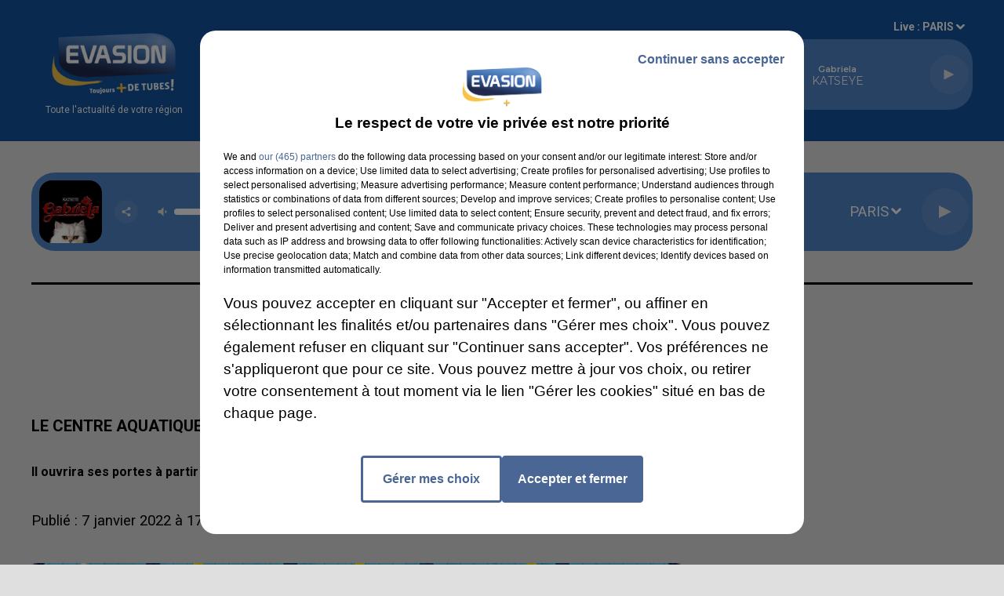

--- FILE ---
content_type: text/html; charset=utf-8
request_url: https://www.evasionfm.com/le-centre-aquatique-les-fontaines-de-rambouillet-est-de-retour-ce-week-end
body_size: 22434
content:
<!DOCTYPE html><html lang="fr"><head><meta charSet="utf-8"/><meta name="viewport" content="width=device-width,initial-scale=1.0"/><link rel="shortcut icon" type="image/x-icon" href="/favicon.ico"/><link rel="icon" type="image/x-icon" href="/favicon.ico"/><meta name="robots" content="max-snippet:-1, max-image-preview:large, max-video-preview:-1"/><script type="text/javascript" src="https://common.lesindesradios.fr/tc_LesIndesRadios_web_header.js" charSet="utf-8"></script><script type="text/javascript"> 

                    // Environment
                     var tc_vars = new Array();
                     var tc_array_events = new Array();
                     tc_vars["radio_id"] = '';
                    
                     window.tc_vars =
                      {
                        env_template: 'homepage',
                        env_work: 'PROD',
                        env_country: 'FR',
                        env_language: 'FR',
                        env_device: 'd',
                        env_currency: 'EUR',
                        // Website tree structure
                        page_name : "App load",
                        site_Id : 5608,
                        id_container : 'a5cc0b7b-4f9d-4e99-8884-ef2753293aba',
                        user_logged: 'no',
                        user_id: '',
                        user_type: '',
                        user_email: '',
                        radio_id:'',
                        id_reservation: '',
                        type_reservation: '',
                        ville_reservation: '',
                        date_reservation: '',
                        etablissement: '',
                        nom_espace: '',
                        quantite_siege: '',
                        creneau_reservation: '',
                        service_supplementaire: '',
                        unitprice_tf: '',
                        unitprice_ati: '',
                        totalprice_tf: '',
                        totalprice_ati: ''
                      };
                  
                      </script><meta name="description" content=" Il ouvrira ses portes à partir de ce samedi 8 janvier 2022. "/><meta name="keywords" content="actualités locales,infos locales,près de chez vous,essonne,seine-et-marne,yvelines,eure-et-loir,oise,somme"/><title> EVASION - Le centre aquatique les Fontaines de Rambouillet est de retour ce week-end</title><link href="https://www.evasionfm.com/le-centre-aquatique-les-fontaines-de-rambouillet-est-de-retour-ce-week-end" rel="canonical"/><meta property="twitter:title" content=" EVASION - Le centre aquatique les Fontaines de Rambouillet est de retour ce week-end"/><meta property="og:title" content=" EVASION - Le centre aquatique les Fontaines de Rambouillet est de retour ce week-end"/><meta property="og:url" content="https://www.evasionfm.com/le-centre-aquatique-les-fontaines-de-rambouillet-est-de-retour-ce-week-end"/><meta property="og:description" content="Il ouvrira ses portes à partir de ce samedi 8 janvier 2022. "/><meta property="twitter:description" content="Il ouvrira ses portes à partir de ce samedi 8 janvier 2022. "/><meta property="twitter:card" content="summary"/><meta property="og:type" content="article"/><meta property="twitter:image:alt" content=""/><meta property="og:image:alt" content=""/><meta property="twitter:image" content="https://medias.preprod.bocir.fr/t:app(web)/t:r(unknown)/filters:format(jpeg)/medias/N35FMbJdGz/IMAGE/uLdeCfi4o4.jpg"/><meta property="og:image" content="https://medias.preprod.bocir.fr/t:app(web)/t:r(unknown)/filters:format(jpeg)/medias/N35FMbJdGz/IMAGE/uLdeCfi4o4.jpg"/><meta name="next-head-count" content="16"/><script type="text/tc_privacy" data-category="2"><!-- Google tag (gtag.js) -->
<script async src="https://www.googletagmanager.com/gtag/js?id=G-V9MQ5YYV2K"></script>
<script>
  window.dataLayer = window.dataLayer || [];
  function gtag(){dataLayer.push(arguments);}
  gtag('js', new Date());

  gtag('config', 'G-V9MQ5YYV2K');
</script></script><script type="text/tc_privacy" data-category="3"><!-- Facebook Pixel Code -->
<script>
!function(f,b,e,v,n,t,s){if(f.fbq)return;n=f.fbq=function(){n.callMethod?
n.callMethod.apply(n,arguments):n.queue.push(arguments)};if(!f._fbq)f._fbq=n;
n.push=n;n.loaded=!0;n.version='2.0';n.queue=[];t=b.createElement(e);t.async=!0;
t.src=v;s=b.getElementsByTagName(e)[0];s.parentNode.insertBefore(t,s)}(window,
document,'script','https://connect.facebook.net/en_US/fbevents.js');
fbq('init', '278974969201861'); // Insert your pixel ID here.
fbq('track', 'PageView');
</script>
<!-- End Facebook Pixel Code -->

<meta name="google-site-verification" content="G8hExu9eU53rIY9TokRAyE_ewDmegyvkZRXPjazG2_Y" /></script><link rel="stylesheet" type="text/css" href="/css/Statics2.css"/><link rel="stylesheet" type="text/css" href="/css/swiper-bundle.min.css"/><link href="/dynamics/8c3ppf552/styles.css" rel="stylesheet" media="all"/><script>var apidata = {"radio":{"alias":"evasion","atId":635333,"background":null,"favicon":"https://bocir-medias-prod.s3.fr-par.scw.cloud/radios/evasion/images/favicon.ico","fixedPlayer":false,"id":"Ly5KTT9474","logoPosition":null,"maintenance":false,"metaDescription":"EVASION, Radio régionale qui vous permet de suivre l'actualité de votre département. Essonne, Seine-et-Marne, Yvelines, Eure-et-Loir, Eure, Oise, Somme","name":"EVASION","neoWinnerData":null,"pages":{"archive":"hL5BZxNnKZ","lateralMenu":null,"playerExterne":null,"siteMap":"Dns9vkpIAm"},"playerPosition":["header","footer"],"primaryHost":"www.evasionfm.com","radioFooterLogo":"https://bocir-medias-prod.s3.fr-par.scw.cloud/radios/evasion/images/footerLogo_TewoPzdIJI.png","radioLogo":"https://bocir-medias-prod.s3.fr-par.scw.cloud/radios/evasion/images/logo_qvwTMiTcTb.png","robotsUrl":"https://www.evasionfm.com/sitemap.xml\n","structure":{"header":{"logo":"left","menuHasRadios":null,"menuSide":"left","minimized":{"active":true,"onScroll":true},"sticky":true},"player":{"bottom":{"active":false,"hasBroadcast":null,"hideOnScroll":null,"sticky":true},"externalParameters":null,"hasDetails":null,"top":{"active":true,"simpleButtons":false}},"radioGroup":{"display":false,"displayMobile":null,"title":null},"rossel":null},"theme":{"blockTitleFont":null,"darkColors":{"background":"#496694","muted":"#000000","text":"#c54d48"},"darkMode":false,"fontSizes":{"desktop":{"blockTitle":"2.6rem","chapo":"1.6rem","title":"2rem"},"mobile":{"blockTitle":"1.8rem","chapo":"1.6rem","title":"3rem"}},"footer":{"footerRadiosColor":"#13529e","mainMenu":{"font":"montserrat","fontSizes":{"desktop":"1.4rem","mobile":"1.4rem"},"italic":true,"menuColor":{"activeColor":"#13529e","arrowColor":"#13529e","hoverColor":"#f8e71c","mainColor":"#13529e"}},"secondMenu":{"font":"montserrat","fontSizes":{"desktop":"1.6rem","mobile":"1.6rem"},"italic":true,"menuColor":{"activeColor":null,"arrowColor":null,"hoverColor":"#f8e71c","mainColor":"#13529e"}}},"footerColors":{"background":"#dfdfdf","muted":"#ffffff","text":"#ffffff"},"header":{"color":"#13529e","menu":{"font":"montserrat","fontSizes":{"desktop":"1.4rem","mobile":"1.4rem"},"italic":null,"menuColor":{"activeColor":"#f8e71c","arrowColor":"#ffffff","hoverColor":"#f8e71c","mainColor":"#ffffff"}},"splitLine":null},"homepageFontSizes":null,"italicTitles":false,"lightColors":{"background":"#dfdfdf","muted":"#000000","text":"#000000"},"mainColor":"#13529e","mainFont":"roboto","player":{"artistParameters":{"color":"#ffffff","font":"montserrat","fontSize":"1.4rem"},"bar":{"color":"#f0f1ce","opacity":60},"mainColor":"#5085c7","titleParameters":{"color":"#ffffff","font":"montserrat","fontSize":"1.1rem"}},"readMore":null,"readMoreFont":null,"rossel":null,"separators":null,"thumbnailBadgeFont":null,"thumbnailChipColor":null,"thumbnailResumeFont":null,"titlesFont":"roboto","titlesFontHomepage":null,"useMainColorForTitles":false},"timeZone":"Europe/Paris","titreSite":"Ecoutez EVASION, Toujours + de tubes ","ts":"8c3ppf552","urls":{"appstore":"https://apps.apple.com/fr/app/evasion/id385076772","facebook":"https://www.facebook.com/evasionfm","instagram":"https://www.instagram.com/radioevasion/","playstore":"https://play.google.com/store/apps/details?id=com.appspanel.hpievasion&hl=fr&gl=US","twitter":"https://twitter.com/evasionfm","youtube":"https://www.youtube.com/c/EVASIONFMRADIO/videos"}},"menuMain":{"id":"2w5HInXv2O","items":[{"id":"nTnFWrIQRa","label":"Accueil","parentId":null,"target":"/"},{"id":"O8OeEHRyb6","label":"HOROSCOPE EVASION","parentId":"4vI8MbhiAE","target":"/l-horoscope-evasion"},{"id":"qcmfaH4mkW","label":"DÉPOSEZ VOTRE ÉVÈNEMENT","parentId":"2DKYwtkf4E","target":"/deposez-votre-evenement"},{"id":"tqWw1ooGtK","label":"L'actu en Essonne","parentId":"aGPkVrPeJx","target":"/actu-essonne"},{"id":"XJIUHhyVWJ","label":"FRÉQUENCES","parentId":"AH7oXbNAVs","target":"/frequences"},{"id":"YZsBiypDRu","label":"DÉPOSEZ VOTRE OFFRE D'EMPLOI","parentId":"AM7UjIdhtc","target":"/deposez-votre-offre-d-emploi"},{"id":"aGPkVrPeJx","label":"ACTUS LOCALES","parentId":null,"target":"/actualites/1"},{"id":"FS3EFUlmPU","label":"L'actu en Seine-et-Marne","parentId":"aGPkVrPeJx","target":"/actu-seine-et-marne"},{"id":"QnWTxRj8f0","label":"LES OFFRES D'EMPLOIS DE VOTRE DÉPARTEMENT","parentId":"AM7UjIdhtc","target":"/offres-d-emplois/1"},{"id":"qucwZyFNlY","label":"JEUX","parentId":"AH7oXbNAVs","target":"/jeux"},{"id":"rnFXP74Z4c","label":"FLASHS INFO DE VOTRE RÉGION","parentId":"4vI8MbhiAE","target":"/replay-flashs"},{"id":"smygIcWZQ8","label":"L'AGENDA DES SORTIES","parentId":"2DKYwtkf4E","target":"/evenements/1"},{"id":"AH7oXbNAVs","label":"RADIO","parentId":null,"target":"/frequences"},{"id":"qwMnZ3QRAG","label":"SOUHAITEZ UN BON ANNIVERSAIRE","parentId":"AH7oXbNAVs","target":"/souhaitez-un-bon-anniversaire-a-l-un-de-vos-proches"},{"id":"XIml8aroxO","label":"INFO JOBS DE VOTRE RÉGION","parentId":"4vI8MbhiAE","target":"/replay-info-jobs"},{"id":"Xk1k9vkOfj","label":"L'actu en Yvelines","parentId":"aGPkVrPeJx","target":"/actu-yvelines"},{"id":"AM7UjIdhtc","label":"EMPLOI","parentId":null,"target":"/deposez-votre-offre-d-emploi"},{"id":"IMlO5RUGqe","label":"LE TUBE DES AUDITEURS","parentId":"AH7oXbNAVs","target":"/le-tube-des-auditeurs"},{"id":"nKGHpeMh7G","label":"L'actu en Eure-et-Loir","parentId":"aGPkVrPeJx","target":"/actu-eure-et-loir"},{"id":"TdwwmcurUx","label":"AGENDA DES SORTIES DE VOTRE RÉGION","parentId":"4vI8MbhiAE","target":"/replay-agenda-sorties"},{"id":"2DKYwtkf4E","label":"AGENDA","parentId":null,"target":"/evenements/1"},{"id":"sqWyEjXNhS","label":"L'actu dans l'Oise","parentId":"aGPkVrPeJx","target":"/actu-oise"},{"id":"zSCaxUlD5k","label":"AGENDA WEEK-END DE VOTRE RÉGION","parentId":"4vI8MbhiAE","target":"/replay-agenda-week-end"},{"id":"4vI8MbhiAE","label":"PODCASTS","parentId":null,"target":"/l-horoscope-evasion"},{"id":"l9kT8vVXhf","label":"LES INTERVIEWS EVASION","parentId":"4vI8MbhiAE","target":"/podcast-itw-evasion"},{"id":"VNK1nVjT39","label":"L'actu dans la Somme","parentId":"aGPkVrPeJx","target":"/actu-somme"},{"id":"KzW0gR5onD","label":"ANIMATEURS","parentId":"AH7oXbNAVs","target":"/animateurs"},{"id":"7CkMI94HgB","label":"LA RÉDACTION","parentId":"AH7oXbNAVs","target":"/la-redaction/1"},{"id":"UmnIUmYeBh","label":" NOS ÉMISSIONS","parentId":"AH7oXbNAVs","target":"/nos-emissions/1"},{"id":"ts98HttMV0","label":"LES VIDÉOS EVASION","parentId":"AH7oXbNAVs","target":"/les-videos-evasion/1"},{"id":"eTgh65u2Vm","label":"RETROUVER UN TITRE","parentId":"AH7oXbNAVs","target":"/retrouvez-un-titre"},{"id":"C9NyeAUXXt","label":"TÉLÉCHARGEZ L’APPLICATION","parentId":"AH7oXbNAVs","target":"/telechargez-l-application-evasion"},{"id":"eYkKdxRzsD","label":"CONTACTEZ NOUS","parentId":"AH7oXbNAVs","target":"/vous-avez-besoin-de-contacter-l-un-de-nos-differents-services-2"}],"menuType":"MAIN"},"menuFooter":{"id":"8vEzK3LaIB","items":[{"id":"gm5e5dzBE7","label":"MENTIONS LEGALES","parentId":null,"target":"/mentions-legales"},{"id":"PCxeJZS0za","label":"RÈGLEMENT DES JEUX","parentId":null,"target":"/reglement-des-jeux-evasion"},{"id":"5eGaliGAID","label":"CONTACTEZ NOUS","parentId":null,"target":"/vous-avez-besoin-de-contacter-l-un-de-nos-differents-services-2"},{"id":"UHiBB8zGsh","label":"VOTRE PUBLICITÉ SUR EVASION","parentId":null,"target":"/votre-publicite-sur-evasion"},{"id":"Ho8wFCups5","label":"GROUPE HPI","parentId":null,"target":"/les-radios-du-groupe-hpi"},{"id":"ww0uNIIOqm","label":"Plan du site","parentId":null,"target":"/plan-du-site"}],"menuType":"FOOTER"},"mode":"light","ENDPOINT":"/graphql","zones":[{"group":"Essonne","id":"7AhsW2C0pZ","label":"ESSONNE","stream":{"altCover":null,"bd":"https://streams.lesindesradios.fr/play/radios/evasion/b6GNqcDz0B/any/60/rpp4d.JG58jBards0xEt1C1ijsiHze%2FkcamgyX4A9AKincQWs%3D?format=sd","displayOnWebsite":true,"geofootprint":"48.69200365453599 2.571759582777486, 48.52531051064253 2.497273140487184, 48.40169887382624 2.547079087063791, 48.32064361719635 2.402968663847022, 48.29821525255128 2.245215126943107, 48.34491156641395 2.204108540733148, 48.2983775918377 2.163885468690957, 48.28678117877437 1.993772239560306, 48.3066183484627 1.958831159224621, 48.40182944944137 1.978188134938285, 48.404031535314516 1.930286041940138, 48.4577088384538 1.922015529056317, 48.52602404782507 1.978629104846453, 48.561878443119014 1.936675213366957, 48.55769152766171 2.016990907489716, 48.61526353776501 2.060499359427343, 48.65988669086353 2.011648625631383, 48.77610199638412 2.226553884283135, 48.74875804930148 2.32072071416347, 48.69200365453599 2.571759582777486","hasStartOver":false,"hd":"https://streams.lesindesradios.fr/play/radios/evasion/b6GNqcDz0B/any/60/rpp4d.JG58jBards0xEt1C1ijsiHze%2FkcamgyX4A9AKincQWs%3D?format=hd","hls":"https://streams.lesindesradios.fr/play/radios/evasion/b6GNqcDz0B/any/60/rpp4d.JG58jBards0xEt1C1ijsiHze%2FkcamgyX4A9AKincQWs%3D?format=hls","id":"b6GNqcDz0B","idMds":"2174546520932614292","imageUrl":"https://bocir-medias-prod.s3.fr-par.scw.cloud/radios/evasion/radiostream/b6GNqcDz0B/vignette_ZJnU2S3wjC.png","label":"EVASION Essonne","parentId":"KOe7Pmm5G0","streamFormat":"Hd","type":"RADIO"}},{"group":"Eure","id":"UgR4cXvOpM","label":"EURE","stream":{"altCover":null,"bd":"https://streams.lesindesradios.fr/play/radios/evasion/UubIrhipCh/any/60/rpp4d.oZZzzD6XdBlWbceN0VcLCi7SULXLb825hK%2F8mmQQ8gs%3D?format=sd","displayOnWebsite":true,"geofootprint":"49.21372955271519 0.5323966667142201, 49.146457101628926 0.7586386799577269, 49.06849316505895 0.7981469948312565, 48.93272484918481 0.6804811448176054, 49.0238333689301 0.4031500230479992, 49.21372955271519 0.5323966667142201","hasStartOver":false,"hd":"https://streams.lesindesradios.fr/play/radios/evasion/UubIrhipCh/any/60/rpp4d.oZZzzD6XdBlWbceN0VcLCi7SULXLb825hK%2F8mmQQ8gs%3D?format=hd","hls":"https://streams.lesindesradios.fr/play/radios/evasion/UubIrhipCh/any/60/rpp4d.oZZzzD6XdBlWbceN0VcLCi7SULXLb825hK%2F8mmQQ8gs%3D?format=hls","id":"UubIrhipCh","idMds":"2174546520932614292","imageUrl":"https://bocir-medias-prod.s3.fr-par.scw.cloud/radios/evasion/radiostream/UubIrhipCh/vignette_Iwwe7lqB5e.png","label":"EVASION Eure","parentId":"KOe7Pmm5G0","streamFormat":"Hd","type":"RADIO"}},{"group":"Eure-et-Loir","id":"KMa9cizbkw","label":"EURE-ET-LOIR","stream":{"altCover":null,"bd":"https://streams.lesindesradios.fr/play/radios/evasion/ErubCn655E/any/60/rpp4d.mTgOOlvRPRj%2BALB7%2F38lyqFOG5bjzB%2BKOKFFbUkU%2BfI%3D?format=sd","displayOnWebsite":true,"geofootprint":"48.19476926417818 0.797859366645849, 48.2141619122961 0.830255466075152, 48.32241760604668 0.769118472485848, 48.441140496967044 0.976563947044718, 48.47560206452485 0.93569321019795, 48.52385436827898 0.967418666857714, 48.60987111320508 0.819636188167186, 48.6701635641285 0.814824720773905, 48.72037265743239 0.890245763939788, 48.74608311631481 1.113893852316824, 48.78923485706636 1.121380921191983, 48.76086645963803 1.329445183306355, 48.94103403733256 1.501397406665655, 48.83889228393869 1.59809457330662, 48.6623538923969 1.60348550508918, 48.553815975661784 1.787542892797324 48.46601618634414 1.801287833715395, 48.4577088384538 1.922015529056317, 48.404031535314516 1.930286041940138, 48.40182944944137 1.978188134938285, 48.3066183484627 1.958831159224621, 48.28678117877437 1.993772239560306, 48.171066239394506 1.971004023414735, 48.16749726516875 1.914246010682924, 48.08366144673027 1.865903784350246, 48.07025970328632 1.624005003166792, 48.02803740052184 1.512379086954013, 47.982274877936185 1.520123928812751, 48.01199252012397 1.439248328635452, 47.95382171420795 1.369673237416947 47.96774013975343 1.196468674771476, 48.08072919047286 1.112237359541528, 48.08775278819129 0.995338899928935, 48.13199575219356 1.040507280101, 48.1029408937136 0.841070325219619, 48.1389362732375 0.916650657911377, 48.19476926417818 0.797859366645849","hasStartOver":false,"hd":"https://streams.lesindesradios.fr/play/radios/evasion/ErubCn655E/any/60/rpp4d.mTgOOlvRPRj%2BALB7%2F38lyqFOG5bjzB%2BKOKFFbUkU%2BfI%3D?format=hd","hls":"https://streams.lesindesradios.fr/play/radios/evasion/ErubCn655E/any/60/rpp4d.mTgOOlvRPRj%2BALB7%2F38lyqFOG5bjzB%2BKOKFFbUkU%2BfI%3D?format=hls","id":"ErubCn655E","idMds":"2174546520932614292","imageUrl":"https://bocir-medias-prod.s3.fr-par.scw.cloud/radios/evasion/radiostream/ErubCn655E/vignette_S916V2GlEA.png","label":"EVASION Eure-et-Loir","parentId":"KOe7Pmm5G0","streamFormat":"Hd","type":"RADIO"}},{"group":"Paris","id":"tQzaapTBZv","label":"PARIS","stream":{"altCover":null,"bd":"https://streams.lesindesradios.fr/play/radios/evasion/k5xC1fQ1WJ/any/60/rpp4d.jH7y7M1DZBiYAqk20iKPzdj3o4MeJIvTNEck7GIZGvg%3D?format=sd","displayOnWebsite":true,"geofootprint":"48.817010929633284 2.331898060637624, 48.85351691754839 2.224219105880446, 48.90045978208201 2.319887174744135, 48.900907312950984 2.390837239618764, 48.84923378354335 2.416341130298894, 48.81905977055542 2.462696062752353, 48.817010929633284 2.331898060637624","hasStartOver":false,"hd":"https://streams.lesindesradios.fr/play/radios/evasion/k5xC1fQ1WJ/any/60/rpp4d.jH7y7M1DZBiYAqk20iKPzdj3o4MeJIvTNEck7GIZGvg%3D?format=hd","hls":"https://streams.lesindesradios.fr/play/radios/evasion/k5xC1fQ1WJ/any/60/rpp4d.jH7y7M1DZBiYAqk20iKPzdj3o4MeJIvTNEck7GIZGvg%3D?format=hls","id":"k5xC1fQ1WJ","idMds":"2174546520932614292","imageUrl":"https://bocir-medias-prod.s3.fr-par.scw.cloud/radios/evasion/radiostream/k5xC1fQ1WJ/vignette_C3gw2HFicb.webp","label":"EVASION Paris","parentId":"KOe7Pmm5G0","streamFormat":"Hd","type":"RADIO"}},{"group":"Oise","id":"CyhmMZlaE1","label":"OISE","stream":{"altCover":null,"bd":"https://streams.lesindesradios.fr/play/radios/evasion/VKe6O6EZ4x/any/60/rpp4d.sXLG1U5OuNdTut07cv0t2P6R7hkIXr4Pj8S8j8IOkjU%3D?format=sd","displayOnWebsite":true,"geofootprint":"49.19839850717156 1.732839681236726, 49.24556306120732 1.6978978538368779, 49.2706484213345 1.7992291532967783, 49.31394765176978 1.7736051465371077, 49.38906120118719 1.7351691363967916, 49.440587911905425 1.7211924054365113, 49.48146765301712 1.7794287844367886, 49.48827762776685 1.7002273089969435, 49.578231583307996 1.7176982226968676, 49.763083108779256 1.7534777021545551, 49.85235694635844 2.2574051201688405, 49.83961362079543 2.6674637054161394, 49.82686693572023 3.112105544840631, 49.8109288546751 3.29490274549363, 49.65445774719427 3.472759481263239, 49.41571660167534 2.8660715163014743, 49.10073187179435 2.64451981679602, 49.197852185583685 2.1522166158148366, 49.19839850717156 1.732839681236726","hasStartOver":false,"hd":"https://streams.lesindesradios.fr/play/radios/evasion/VKe6O6EZ4x/any/60/rpp4d.sXLG1U5OuNdTut07cv0t2P6R7hkIXr4Pj8S8j8IOkjU%3D?format=hd","hls":"https://streams.lesindesradios.fr/play/radios/evasion/VKe6O6EZ4x/any/60/rpp4d.sXLG1U5OuNdTut07cv0t2P6R7hkIXr4Pj8S8j8IOkjU%3D?format=hls","id":"VKe6O6EZ4x","idMds":"2174546520932614292","imageUrl":"https://bocir-medias-prod.s3.fr-par.scw.cloud/radios/evasion/radiostream/VKe6O6EZ4x/vignette_oiHvFpahyB.png","label":"EVASION Oise","parentId":"KOe7Pmm5G0","streamFormat":"Hd","type":"RADIO"}},{"group":"Seine-et-Marne Nord","id":"GzJ6JUwPch","label":"SEINE-ET-MARNE NORD","stream":{"altCover":null,"bd":"https://streams.lesindesradios.fr/play/radios/evasion/LxeYs4g7SN/any/60/rpp4d.KIdYBFX6wIgMr3Fe6awzsBLuIgIS8hbXt4CgOsTSGL8%3D?format=sd","displayOnWebsite":true,"geofootprint":"48.68923635431375 3.339655206047699, 48.69466147827135 3.2827760979202845, 48.69662584813174 3.249217782113203, 48.6982659269367 3.2409814027826567, 48.689560209465846 3.1846528506638765, 48.68690666793471 3.083006371195952, 48.68259962432362 2.9563494870832, 48.71830822257749 2.839163657575742, 48.737282237908936 2.701528246198177, 48.76245122091681 2.615681855455965, 48.80724968147451 2.591775429719271, 48.88515833239776 2.55920068820095, 48.93774106006339 2.60331380964263, 49.01014140307863 2.553455632812101, 49.07988227662146 2.590244623720837, 49.07088095767164 2.986837632707043, 49.11776187638082 3.071942111433353, 49.09986304690783 3.165232374530915, 49.01245846275286 3.167451784404943, 48.93878814771804 3.264925826267931, 48.851845323089634 3.485019232701859, 48.75858342946386 3.395984541538107, 48.737883109978796 3.469715471844076, 48.70772009080236 3.4635691313825334, 48.6928001722757 3.4306971776840958, 48.693388816032325 3.4143392950825104, 48.69339956579215 3.4053326519419818, 48.69466143402802 3.394512769928632, 48.69127638382958 3.3730653494471494, 48.69060271307868 3.3555545686146275, 48.68923635431375 3.339655206047699","hasStartOver":false,"hd":"https://streams.lesindesradios.fr/play/radios/evasion/LxeYs4g7SN/any/60/rpp4d.KIdYBFX6wIgMr3Fe6awzsBLuIgIS8hbXt4CgOsTSGL8%3D?format=hd","hls":"https://streams.lesindesradios.fr/play/radios/evasion/LxeYs4g7SN/any/60/rpp4d.KIdYBFX6wIgMr3Fe6awzsBLuIgIS8hbXt4CgOsTSGL8%3D?format=hls","id":"LxeYs4g7SN","idMds":"2174546520932614292","imageUrl":"https://bocir-medias-prod.s3.fr-par.scw.cloud/radios/evasion/radiostream/KOe7Pmm5G0/vignette.png","label":"EVASION Seine-et-Marne Nord","parentId":"KOe7Pmm5G0","streamFormat":"Hd","type":"RADIO"}},{"group":"Seine-et-Marne Sud","id":"oDt2y4jzC9","label":"SEINE-ET-MARNE SUD","stream":{"altCover":null,"bd":"https://streams.lesindesradios.fr/play/radios/evasion/j5kyTSMHKD/any/60/rpp4d.SIlmWmcE2uivTg1dK%2BQ9B3SEGJLTB1S7Paq4KL%2F2ySw%3D?format=sd","displayOnWebsite":true,"geofootprint":"48.163455797445465 2.936623684076953, 48.12476938999237 2.441775336905274, 48.166761395232164 2.516773499152191, 48.22831011810749 2.518519324699488, 48.26021690914647 2.423509728677185, 48.32064361719635 2.402968663847022, 48.40169887382624 2.547079087063791, 48.52531051064253 2.497273140487184, 48.69200365453599 2.571759582777486, 48.76245122091681 2.615681855455965, 48.75834294767055 2.6607006877471884, 48.7306467012429 2.707655090107356, 48.733586994973166 2.766348554593152, 48.7224172900927 2.8516899223558863, 48.69291084979737 2.91233765642845, 48.68385557191538 2.9947905470950142, 48.68208950600086 3.081220511552127, 48.68678807004021 3.1480010600241704, 48.69761520465569 3.233726070970232, 48.69614896330643 3.2901100551626468, 48.691213595366776 3.3484694554891803, 48.69573918548112 3.399160117752368, 48.70383698350476 3.470509365897421, 48.63467514043101 3.450864182979123, 48.620228515490886 3.555504612000846, 48.52785216571334 3.405371096209291, 48.390187765315616 3.41473550352807, 48.35999857646853 3.050281543636196, 48.306285098964885 3.014647629536189, 48.249695348237005 3.047353992990202, 48.163455797445465 2.936623684076953","hasStartOver":false,"hd":"https://streams.lesindesradios.fr/play/radios/evasion/j5kyTSMHKD/any/60/rpp4d.SIlmWmcE2uivTg1dK%2BQ9B3SEGJLTB1S7Paq4KL%2F2ySw%3D?format=hd","hls":"https://streams.lesindesradios.fr/play/radios/evasion/j5kyTSMHKD/any/60/rpp4d.SIlmWmcE2uivTg1dK%2BQ9B3SEGJLTB1S7Paq4KL%2F2ySw%3D?format=hls","id":"j5kyTSMHKD","idMds":"2174546520932614292","imageUrl":"https://bocir-medias-prod.s3.fr-par.scw.cloud/radios/evasion/radiostream/KOe7Pmm5G0/vignette.png","label":"EVASION Seine-et-Marne Sud","parentId":"KOe7Pmm5G0","streamFormat":"Hd","type":"RADIO"}},{"group":"Seine-Maritime","id":"hciMDtrmoR","label":"SEINE-MARITIME","stream":{"altCover":null,"bd":"https://streams.lesindesradios.fr/play/radios/evasion/kVkf4slnHH/any/60/rpp4d.cD1R7IP1IRFOERBRXXLn7m7MwL6wt2a9hNAK7bPxSzw%3D?format=sd","displayOnWebsite":true,"geofootprint":"49.56131959745983 0.09564029729048684, 49.70822742367296 0.14290903290485346, 49.778736319171415 0.37209257203807056, 49.67920432440968 1.3299274880403686, 49.19761773309273 1.1942094659236773, 49.30128098461684 0.5258209505148841, 49.36737563023959 0.0473259580794263, 49.56131959745983 0.09564029729048684","hasStartOver":false,"hd":"https://streams.lesindesradios.fr/play/radios/evasion/kVkf4slnHH/any/60/rpp4d.cD1R7IP1IRFOERBRXXLn7m7MwL6wt2a9hNAK7bPxSzw%3D?format=hd","hls":"https://streams.lesindesradios.fr/play/radios/evasion/kVkf4slnHH/any/60/rpp4d.cD1R7IP1IRFOERBRXXLn7m7MwL6wt2a9hNAK7bPxSzw%3D?format=hls","id":"kVkf4slnHH","idMds":"2174546520932614292","imageUrl":"https://bocir-medias-prod.s3.fr-par.scw.cloud/radios/evasion/radiostream/kVkf4slnHH/vignette_tpnY8ZvMQS.webp","label":"EVASION Seine-Maritime","parentId":"KOe7Pmm5G0","streamFormat":"Hd","type":"RADIO"}},{"group":"Somme","id":"ID0kpYNsNN","label":"SOMME","stream":{"altCover":null,"bd":"https://streams.lesindesradios.fr/play/radios/evasion/GrzrYi5mgb/any/60/rpp4d.2mpOxNNWwX9UESg3OPUwu7zZXjAwcvMCxnK1t%2FXCsKw%3D?format=sd","displayOnWebsite":true,"geofootprint":"50.33400184199155 1.552164345245842, 50.07015395110271 1.3670952178535885, 49.77043376175945 1.77200580600703, 49.66464038018947 2.7842294674104835, 49.65325769583703 3.3362868429538537, 49.85871333927075 3.391240209352418, 50.034955611960754 3.186918074067563, 50.118232097735145 2.8495595759051113, 50.16037370085789 2.2969772389651126, 50.33400184199155 1.552164345245842","hasStartOver":false,"hd":"https://streams.lesindesradios.fr/play/radios/evasion/GrzrYi5mgb/any/60/rpp4d.2mpOxNNWwX9UESg3OPUwu7zZXjAwcvMCxnK1t%2FXCsKw%3D?format=hd","hls":"https://streams.lesindesradios.fr/play/radios/evasion/GrzrYi5mgb/any/60/rpp4d.2mpOxNNWwX9UESg3OPUwu7zZXjAwcvMCxnK1t%2FXCsKw%3D?format=hls","id":"GrzrYi5mgb","idMds":"2174546520932614292","imageUrl":"https://bocir-medias-prod.s3.fr-par.scw.cloud/radios/evasion/radiostream/GrzrYi5mgb/vignette_P2OTA7e7fI.png","label":"EVASION Somme","parentId":"KOe7Pmm5G0","streamFormat":"Hd","type":"RADIO"}},{"group":"Yvelines Nord","id":"QGX6WzRcJS","label":"YVELINES NORD","stream":{"altCover":null,"bd":"https://streams.lesindesradios.fr/play/radios/evasion/Pv3C4km1BG/any/60/rpp4d.8HYNoAASranHYdprOPOwQYOzrgRJqHem0Ap787xBD%2B0%3D?format=sd","displayOnWebsite":true,"geofootprint":"48.793204280969846 1.915622928271084, 48.797227999495355 1.8191871159144057, 48.79694740614979 1.7018820422698349, 48.788857514071275 1.5868647430459768, 48.83889228393869 1.59809457330662, 48.94103403733256 1.501397406665655, 48.978403124441016 1.518265147655096, 48.9749541255013 1.470982389135414, 49.053503268344485 1.447292137684176, 49.07771103971339 1.608747594813059, 49.04472548046154 1.722931184262977, 49.076220349865125 1.828770385322511, 49.013842755266694 1.859277075157284, 49.04818063168937 1.908460378376207, 48.997946331460696 2.023651147097806, 49.01833228490743 2.121254074930831, 48.90867932989044 2.200591009269503, 48.83586591195313 2.145953524884094, 48.77610199638412 2.226553884283135, 48.77941765043623 2.186017868941209, 48.78564801467366 2.1483651109391992, 48.789326223033804 2.115754736708598, 48.793202625329315 2.033842745308281, 48.79963862043112 1.956894262175643, 48.793204280969846 1.915622928271084","hasStartOver":false,"hd":"https://streams.lesindesradios.fr/play/radios/evasion/Pv3C4km1BG/any/60/rpp4d.8HYNoAASranHYdprOPOwQYOzrgRJqHem0Ap787xBD%2B0%3D?format=hd","hls":"https://streams.lesindesradios.fr/play/radios/evasion/Pv3C4km1BG/any/60/rpp4d.8HYNoAASranHYdprOPOwQYOzrgRJqHem0Ap787xBD%2B0%3D?format=hls","id":"Pv3C4km1BG","idMds":"2174546520932614292","imageUrl":"https://bocir-medias-prod.s3.fr-par.scw.cloud/radios/evasion/radiostream/KOe7Pmm5G0/vignette.png","label":"EVASION Yvelines Nord","parentId":"KOe7Pmm5G0","streamFormat":"Hd","type":"RADIO"}},{"group":"Yvelines Sud","id":"Q7sYF81JEH","label":"YVELINES SUD","stream":{"altCover":null,"bd":"https://streams.lesindesradios.fr/play/radios/evasion/RlVYIvetqS/any/60/rpp4d.9u%2BRDCnSN%2F23M1tlvOAUOlHiszAwnjuFkhg9QsqXZlE%3D?format=sd","displayOnWebsite":true,"geofootprint":"48.4577088384538 1.922015529056317, 48.46601618634414 1.801287833715395, 48.553815975661784 1.787542892797324, 48.6623538923969 1.60348550508918, 48.70524533622522 1.5826600621557922, 48.726255708764484 1.6136345536292631, 48.73851151386181 1.6132852649845637, 48.763055128880026 1.5856050623845406, 48.785543696582025 1.580798250078728, 48.790763209481725 1.6389518949888817, 48.797648683548914 1.6929449797919802, 48.79827041665037 1.755079276709539, 48.8006874041093 1.8203506468241784, 48.792462631177415 1.8722893982903526, 48.799721195101164 1.9245344245995164, 48.80120677945885 1.975429008427935, 48.79697192943404 2.043945566904582, 48.78930193138407 2.0643443317571424, 48.792012971954385 2.121459740162509, 48.78127598404026 2.179364827630942, 48.77610199638412 2.226553884283135, 48.65988669086353 2.011648625631383, 48.61526353776501 2.060499359427343, 48.55769152766171 2.016990907489716, 48.561878443119014 1.936675213366957, 48.52602404782507 1.978629104846453, 48.4577088384538 1.922015529056317","hasStartOver":false,"hd":"https://streams.lesindesradios.fr/play/radios/evasion/RlVYIvetqS/any/60/rpp4d.9u%2BRDCnSN%2F23M1tlvOAUOlHiszAwnjuFkhg9QsqXZlE%3D?format=hd","hls":"https://streams.lesindesradios.fr/play/radios/evasion/RlVYIvetqS/any/60/rpp4d.9u%2BRDCnSN%2F23M1tlvOAUOlHiszAwnjuFkhg9QsqXZlE%3D?format=hls","id":"RlVYIvetqS","idMds":"2174546520932614292","imageUrl":"https://bocir-medias-prod.s3.fr-par.scw.cloud/radios/evasion/radiostream/KOe7Pmm5G0/vignette.png","label":"EVASION Yvelines Sud","parentId":"KOe7Pmm5G0","streamFormat":"Hd","type":"RADIO"}}],"webradios":[],"radiostreams":[{"altCover":null,"bd":"https://streams.lesindesradios.fr/play/radios/evasion/KOe7Pmm5G0/any/60/rpp4d.s%2FS%2Fqsbx0X6Ng2tMOcj%2FCtQ4781lvUeWEPb4J7Z82Nw%3D?format=sd","displayOnWebsite":true,"geofootprint":"49.19839850717156 1.732839681236726, 49.24556306120732 1.6978978538368779, 49.2706484213345 1.7992291532967783, 49.31394765176978 1.7736051465371077, 49.38906120118719 1.7351691363967916, 49.440587911905425 1.7211924054365113, 49.48146765301712 1.7794287844367886, 49.48827762776685 1.7002273089969435, 49.578231583307996 1.7176982226968676, 49.763083108779256 1.7534777021545551, 50.07267075388606 1.4242565563041154, 50.380391579291626 1.5745129157119209, 50.12239713244681 2.40189432374558, 50.08257971654547 3.0549202753218765, 49.97346385482544 3.528621357488589, 49.823431819548176 3.469258201949998, 49.65445774719427 3.472759481263239, 49.41571660167534 2.8660715163014743, 49.10073187179435 2.64451981679602, 49.118125138916554 3.119066690034991, 48.843193847290564 3.48957795259345, 48.41916928262307 3.3834533621790683, 48.23945529666136 3.067168570672692, 48.137639876591464 2.4940479080472926, 48.0057532688495 1.307416405886542, 48.188080351361855 0.8367454735748616, 48.89839399496155 0.22812077323647095, 49.271202411879116 0.07279409085740696, 49.309906486610494 1.0551547445413583, 49.19839850717156 1.732839681236726","hasStartOver":false,"hd":"https://streams.lesindesradios.fr/play/radios/evasion/KOe7Pmm5G0/any/60/rpp4d.s%2FS%2Fqsbx0X6Ng2tMOcj%2FCtQ4781lvUeWEPb4J7Z82Nw%3D?format=hd","hls":"https://streams.lesindesradios.fr/play/radios/evasion/KOe7Pmm5G0/any/60/rpp4d.s%2FS%2Fqsbx0X6Ng2tMOcj%2FCtQ4781lvUeWEPb4J7Z82Nw%3D?format=hls","id":"KOe7Pmm5G0","idMds":"2174546520932614292","imageUrl":"https://bocir-medias-prod.s3.fr-par.scw.cloud/radios/evasion/radiostream/KOe7Pmm5G0/vignette.png","label":"EVASION","parentId":null,"streamFormat":"Hd","type":"RADIO"},{"altCover":null,"bd":"https://streams.lesindesradios.fr/play/radios/evasion/b6GNqcDz0B/any/60/rpp4d.JG58jBards0xEt1C1ijsiHze%2FkcamgyX4A9AKincQWs%3D?format=sd","displayOnWebsite":true,"geofootprint":"48.69200365453599 2.571759582777486, 48.52531051064253 2.497273140487184, 48.40169887382624 2.547079087063791, 48.32064361719635 2.402968663847022, 48.29821525255128 2.245215126943107, 48.34491156641395 2.204108540733148, 48.2983775918377 2.163885468690957, 48.28678117877437 1.993772239560306, 48.3066183484627 1.958831159224621, 48.40182944944137 1.978188134938285, 48.404031535314516 1.930286041940138, 48.4577088384538 1.922015529056317, 48.52602404782507 1.978629104846453, 48.561878443119014 1.936675213366957, 48.55769152766171 2.016990907489716, 48.61526353776501 2.060499359427343, 48.65988669086353 2.011648625631383, 48.77610199638412 2.226553884283135, 48.74875804930148 2.32072071416347, 48.69200365453599 2.571759582777486","hasStartOver":false,"hd":"https://streams.lesindesradios.fr/play/radios/evasion/b6GNqcDz0B/any/60/rpp4d.JG58jBards0xEt1C1ijsiHze%2FkcamgyX4A9AKincQWs%3D?format=hd","hls":"https://streams.lesindesradios.fr/play/radios/evasion/b6GNqcDz0B/any/60/rpp4d.JG58jBards0xEt1C1ijsiHze%2FkcamgyX4A9AKincQWs%3D?format=hls","id":"b6GNqcDz0B","idMds":"2174546520932614292","imageUrl":"https://bocir-medias-prod.s3.fr-par.scw.cloud/radios/evasion/radiostream/b6GNqcDz0B/vignette_ZJnU2S3wjC.png","label":"EVASION Essonne","parentId":"KOe7Pmm5G0","streamFormat":"Hd","type":"RADIO"},{"altCover":null,"bd":"https://streams.lesindesradios.fr/play/radios/evasion/ErubCn655E/any/60/rpp4d.mTgOOlvRPRj%2BALB7%2F38lyqFOG5bjzB%2BKOKFFbUkU%2BfI%3D?format=sd","displayOnWebsite":true,"geofootprint":"48.19476926417818 0.797859366645849, 48.2141619122961 0.830255466075152, 48.32241760604668 0.769118472485848, 48.441140496967044 0.976563947044718, 48.47560206452485 0.93569321019795, 48.52385436827898 0.967418666857714, 48.60987111320508 0.819636188167186, 48.6701635641285 0.814824720773905, 48.72037265743239 0.890245763939788, 48.74608311631481 1.113893852316824, 48.78923485706636 1.121380921191983, 48.76086645963803 1.329445183306355, 48.94103403733256 1.501397406665655, 48.83889228393869 1.59809457330662, 48.6623538923969 1.60348550508918, 48.553815975661784 1.787542892797324 48.46601618634414 1.801287833715395, 48.4577088384538 1.922015529056317, 48.404031535314516 1.930286041940138, 48.40182944944137 1.978188134938285, 48.3066183484627 1.958831159224621, 48.28678117877437 1.993772239560306, 48.171066239394506 1.971004023414735, 48.16749726516875 1.914246010682924, 48.08366144673027 1.865903784350246, 48.07025970328632 1.624005003166792, 48.02803740052184 1.512379086954013, 47.982274877936185 1.520123928812751, 48.01199252012397 1.439248328635452, 47.95382171420795 1.369673237416947 47.96774013975343 1.196468674771476, 48.08072919047286 1.112237359541528, 48.08775278819129 0.995338899928935, 48.13199575219356 1.040507280101, 48.1029408937136 0.841070325219619, 48.1389362732375 0.916650657911377, 48.19476926417818 0.797859366645849","hasStartOver":false,"hd":"https://streams.lesindesradios.fr/play/radios/evasion/ErubCn655E/any/60/rpp4d.mTgOOlvRPRj%2BALB7%2F38lyqFOG5bjzB%2BKOKFFbUkU%2BfI%3D?format=hd","hls":"https://streams.lesindesradios.fr/play/radios/evasion/ErubCn655E/any/60/rpp4d.mTgOOlvRPRj%2BALB7%2F38lyqFOG5bjzB%2BKOKFFbUkU%2BfI%3D?format=hls","id":"ErubCn655E","idMds":"2174546520932614292","imageUrl":"https://bocir-medias-prod.s3.fr-par.scw.cloud/radios/evasion/radiostream/ErubCn655E/vignette_S916V2GlEA.png","label":"EVASION Eure-et-Loir","parentId":"KOe7Pmm5G0","streamFormat":"Hd","type":"RADIO"},{"altCover":null,"bd":"https://streams.lesindesradios.fr/play/radios/evasion/GrzrYi5mgb/any/60/rpp4d.2mpOxNNWwX9UESg3OPUwu7zZXjAwcvMCxnK1t%2FXCsKw%3D?format=sd","displayOnWebsite":true,"geofootprint":"50.33400184199155 1.552164345245842, 50.07015395110271 1.3670952178535885, 49.77043376175945 1.77200580600703, 49.66464038018947 2.7842294674104835, 49.65325769583703 3.3362868429538537, 49.85871333927075 3.391240209352418, 50.034955611960754 3.186918074067563, 50.118232097735145 2.8495595759051113, 50.16037370085789 2.2969772389651126, 50.33400184199155 1.552164345245842","hasStartOver":false,"hd":"https://streams.lesindesradios.fr/play/radios/evasion/GrzrYi5mgb/any/60/rpp4d.2mpOxNNWwX9UESg3OPUwu7zZXjAwcvMCxnK1t%2FXCsKw%3D?format=hd","hls":"https://streams.lesindesradios.fr/play/radios/evasion/GrzrYi5mgb/any/60/rpp4d.2mpOxNNWwX9UESg3OPUwu7zZXjAwcvMCxnK1t%2FXCsKw%3D?format=hls","id":"GrzrYi5mgb","idMds":"2174546520932614292","imageUrl":"https://bocir-medias-prod.s3.fr-par.scw.cloud/radios/evasion/radiostream/GrzrYi5mgb/vignette_P2OTA7e7fI.png","label":"EVASION Somme","parentId":"KOe7Pmm5G0","streamFormat":"Hd","type":"RADIO"},{"altCover":null,"bd":"https://streams.lesindesradios.fr/play/radios/evasion/j5kyTSMHKD/any/60/rpp4d.SIlmWmcE2uivTg1dK%2BQ9B3SEGJLTB1S7Paq4KL%2F2ySw%3D?format=sd","displayOnWebsite":true,"geofootprint":"48.163455797445465 2.936623684076953, 48.12476938999237 2.441775336905274, 48.166761395232164 2.516773499152191, 48.22831011810749 2.518519324699488, 48.26021690914647 2.423509728677185, 48.32064361719635 2.402968663847022, 48.40169887382624 2.547079087063791, 48.52531051064253 2.497273140487184, 48.69200365453599 2.571759582777486, 48.76245122091681 2.615681855455965, 48.75834294767055 2.6607006877471884, 48.7306467012429 2.707655090107356, 48.733586994973166 2.766348554593152, 48.7224172900927 2.8516899223558863, 48.69291084979737 2.91233765642845, 48.68385557191538 2.9947905470950142, 48.68208950600086 3.081220511552127, 48.68678807004021 3.1480010600241704, 48.69761520465569 3.233726070970232, 48.69614896330643 3.2901100551626468, 48.691213595366776 3.3484694554891803, 48.69573918548112 3.399160117752368, 48.70383698350476 3.470509365897421, 48.63467514043101 3.450864182979123, 48.620228515490886 3.555504612000846, 48.52785216571334 3.405371096209291, 48.390187765315616 3.41473550352807, 48.35999857646853 3.050281543636196, 48.306285098964885 3.014647629536189, 48.249695348237005 3.047353992990202, 48.163455797445465 2.936623684076953","hasStartOver":false,"hd":"https://streams.lesindesradios.fr/play/radios/evasion/j5kyTSMHKD/any/60/rpp4d.SIlmWmcE2uivTg1dK%2BQ9B3SEGJLTB1S7Paq4KL%2F2ySw%3D?format=hd","hls":"https://streams.lesindesradios.fr/play/radios/evasion/j5kyTSMHKD/any/60/rpp4d.SIlmWmcE2uivTg1dK%2BQ9B3SEGJLTB1S7Paq4KL%2F2ySw%3D?format=hls","id":"j5kyTSMHKD","idMds":"2174546520932614292","imageUrl":"https://bocir-medias-prod.s3.fr-par.scw.cloud/radios/evasion/radiostream/KOe7Pmm5G0/vignette.png","label":"EVASION Seine-et-Marne Sud","parentId":"KOe7Pmm5G0","streamFormat":"Hd","type":"RADIO"},{"altCover":null,"bd":"https://streams.lesindesradios.fr/play/radios/evasion/k5xC1fQ1WJ/any/60/rpp4d.jH7y7M1DZBiYAqk20iKPzdj3o4MeJIvTNEck7GIZGvg%3D?format=sd","displayOnWebsite":true,"geofootprint":"48.817010929633284 2.331898060637624, 48.85351691754839 2.224219105880446, 48.90045978208201 2.319887174744135, 48.900907312950984 2.390837239618764, 48.84923378354335 2.416341130298894, 48.81905977055542 2.462696062752353, 48.817010929633284 2.331898060637624","hasStartOver":false,"hd":"https://streams.lesindesradios.fr/play/radios/evasion/k5xC1fQ1WJ/any/60/rpp4d.jH7y7M1DZBiYAqk20iKPzdj3o4MeJIvTNEck7GIZGvg%3D?format=hd","hls":"https://streams.lesindesradios.fr/play/radios/evasion/k5xC1fQ1WJ/any/60/rpp4d.jH7y7M1DZBiYAqk20iKPzdj3o4MeJIvTNEck7GIZGvg%3D?format=hls","id":"k5xC1fQ1WJ","idMds":"2174546520932614292","imageUrl":"https://bocir-medias-prod.s3.fr-par.scw.cloud/radios/evasion/radiostream/k5xC1fQ1WJ/vignette_C3gw2HFicb.webp","label":"EVASION Paris","parentId":"KOe7Pmm5G0","streamFormat":"Hd","type":"RADIO"},{"altCover":null,"bd":"https://streams.lesindesradios.fr/play/radios/evasion/kVkf4slnHH/any/60/rpp4d.cD1R7IP1IRFOERBRXXLn7m7MwL6wt2a9hNAK7bPxSzw%3D?format=sd","displayOnWebsite":true,"geofootprint":"49.56131959745983 0.09564029729048684, 49.70822742367296 0.14290903290485346, 49.778736319171415 0.37209257203807056, 49.67920432440968 1.3299274880403686, 49.19761773309273 1.1942094659236773, 49.30128098461684 0.5258209505148841, 49.36737563023959 0.0473259580794263, 49.56131959745983 0.09564029729048684","hasStartOver":false,"hd":"https://streams.lesindesradios.fr/play/radios/evasion/kVkf4slnHH/any/60/rpp4d.cD1R7IP1IRFOERBRXXLn7m7MwL6wt2a9hNAK7bPxSzw%3D?format=hd","hls":"https://streams.lesindesradios.fr/play/radios/evasion/kVkf4slnHH/any/60/rpp4d.cD1R7IP1IRFOERBRXXLn7m7MwL6wt2a9hNAK7bPxSzw%3D?format=hls","id":"kVkf4slnHH","idMds":"2174546520932614292","imageUrl":"https://bocir-medias-prod.s3.fr-par.scw.cloud/radios/evasion/radiostream/kVkf4slnHH/vignette_tpnY8ZvMQS.webp","label":"EVASION Seine-Maritime","parentId":"KOe7Pmm5G0","streamFormat":"Hd","type":"RADIO"},{"altCover":null,"bd":"https://streams.lesindesradios.fr/play/radios/evasion/LxeYs4g7SN/any/60/rpp4d.KIdYBFX6wIgMr3Fe6awzsBLuIgIS8hbXt4CgOsTSGL8%3D?format=sd","displayOnWebsite":true,"geofootprint":"48.68923635431375 3.339655206047699, 48.69466147827135 3.2827760979202845, 48.69662584813174 3.249217782113203, 48.6982659269367 3.2409814027826567, 48.689560209465846 3.1846528506638765, 48.68690666793471 3.083006371195952, 48.68259962432362 2.9563494870832, 48.71830822257749 2.839163657575742, 48.737282237908936 2.701528246198177, 48.76245122091681 2.615681855455965, 48.80724968147451 2.591775429719271, 48.88515833239776 2.55920068820095, 48.93774106006339 2.60331380964263, 49.01014140307863 2.553455632812101, 49.07988227662146 2.590244623720837, 49.07088095767164 2.986837632707043, 49.11776187638082 3.071942111433353, 49.09986304690783 3.165232374530915, 49.01245846275286 3.167451784404943, 48.93878814771804 3.264925826267931, 48.851845323089634 3.485019232701859, 48.75858342946386 3.395984541538107, 48.737883109978796 3.469715471844076, 48.70772009080236 3.4635691313825334, 48.6928001722757 3.4306971776840958, 48.693388816032325 3.4143392950825104, 48.69339956579215 3.4053326519419818, 48.69466143402802 3.394512769928632, 48.69127638382958 3.3730653494471494, 48.69060271307868 3.3555545686146275, 48.68923635431375 3.339655206047699","hasStartOver":false,"hd":"https://streams.lesindesradios.fr/play/radios/evasion/LxeYs4g7SN/any/60/rpp4d.KIdYBFX6wIgMr3Fe6awzsBLuIgIS8hbXt4CgOsTSGL8%3D?format=hd","hls":"https://streams.lesindesradios.fr/play/radios/evasion/LxeYs4g7SN/any/60/rpp4d.KIdYBFX6wIgMr3Fe6awzsBLuIgIS8hbXt4CgOsTSGL8%3D?format=hls","id":"LxeYs4g7SN","idMds":"2174546520932614292","imageUrl":"https://bocir-medias-prod.s3.fr-par.scw.cloud/radios/evasion/radiostream/KOe7Pmm5G0/vignette.png","label":"EVASION Seine-et-Marne Nord","parentId":"KOe7Pmm5G0","streamFormat":"Hd","type":"RADIO"},{"altCover":null,"bd":"https://streams.lesindesradios.fr/play/radios/evasion/Pv3C4km1BG/any/60/rpp4d.8HYNoAASranHYdprOPOwQYOzrgRJqHem0Ap787xBD%2B0%3D?format=sd","displayOnWebsite":true,"geofootprint":"48.793204280969846 1.915622928271084, 48.797227999495355 1.8191871159144057, 48.79694740614979 1.7018820422698349, 48.788857514071275 1.5868647430459768, 48.83889228393869 1.59809457330662, 48.94103403733256 1.501397406665655, 48.978403124441016 1.518265147655096, 48.9749541255013 1.470982389135414, 49.053503268344485 1.447292137684176, 49.07771103971339 1.608747594813059, 49.04472548046154 1.722931184262977, 49.076220349865125 1.828770385322511, 49.013842755266694 1.859277075157284, 49.04818063168937 1.908460378376207, 48.997946331460696 2.023651147097806, 49.01833228490743 2.121254074930831, 48.90867932989044 2.200591009269503, 48.83586591195313 2.145953524884094, 48.77610199638412 2.226553884283135, 48.77941765043623 2.186017868941209, 48.78564801467366 2.1483651109391992, 48.789326223033804 2.115754736708598, 48.793202625329315 2.033842745308281, 48.79963862043112 1.956894262175643, 48.793204280969846 1.915622928271084","hasStartOver":false,"hd":"https://streams.lesindesradios.fr/play/radios/evasion/Pv3C4km1BG/any/60/rpp4d.8HYNoAASranHYdprOPOwQYOzrgRJqHem0Ap787xBD%2B0%3D?format=hd","hls":"https://streams.lesindesradios.fr/play/radios/evasion/Pv3C4km1BG/any/60/rpp4d.8HYNoAASranHYdprOPOwQYOzrgRJqHem0Ap787xBD%2B0%3D?format=hls","id":"Pv3C4km1BG","idMds":"2174546520932614292","imageUrl":"https://bocir-medias-prod.s3.fr-par.scw.cloud/radios/evasion/radiostream/KOe7Pmm5G0/vignette.png","label":"EVASION Yvelines Nord","parentId":"KOe7Pmm5G0","streamFormat":"Hd","type":"RADIO"},{"altCover":null,"bd":"https://streams.lesindesradios.fr/play/radios/evasion/RlVYIvetqS/any/60/rpp4d.9u%2BRDCnSN%2F23M1tlvOAUOlHiszAwnjuFkhg9QsqXZlE%3D?format=sd","displayOnWebsite":true,"geofootprint":"48.4577088384538 1.922015529056317, 48.46601618634414 1.801287833715395, 48.553815975661784 1.787542892797324, 48.6623538923969 1.60348550508918, 48.70524533622522 1.5826600621557922, 48.726255708764484 1.6136345536292631, 48.73851151386181 1.6132852649845637, 48.763055128880026 1.5856050623845406, 48.785543696582025 1.580798250078728, 48.790763209481725 1.6389518949888817, 48.797648683548914 1.6929449797919802, 48.79827041665037 1.755079276709539, 48.8006874041093 1.8203506468241784, 48.792462631177415 1.8722893982903526, 48.799721195101164 1.9245344245995164, 48.80120677945885 1.975429008427935, 48.79697192943404 2.043945566904582, 48.78930193138407 2.0643443317571424, 48.792012971954385 2.121459740162509, 48.78127598404026 2.179364827630942, 48.77610199638412 2.226553884283135, 48.65988669086353 2.011648625631383, 48.61526353776501 2.060499359427343, 48.55769152766171 2.016990907489716, 48.561878443119014 1.936675213366957, 48.52602404782507 1.978629104846453, 48.4577088384538 1.922015529056317","hasStartOver":false,"hd":"https://streams.lesindesradios.fr/play/radios/evasion/RlVYIvetqS/any/60/rpp4d.9u%2BRDCnSN%2F23M1tlvOAUOlHiszAwnjuFkhg9QsqXZlE%3D?format=hd","hls":"https://streams.lesindesradios.fr/play/radios/evasion/RlVYIvetqS/any/60/rpp4d.9u%2BRDCnSN%2F23M1tlvOAUOlHiszAwnjuFkhg9QsqXZlE%3D?format=hls","id":"RlVYIvetqS","idMds":"2174546520932614292","imageUrl":"https://bocir-medias-prod.s3.fr-par.scw.cloud/radios/evasion/radiostream/KOe7Pmm5G0/vignette.png","label":"EVASION Yvelines Sud","parentId":"KOe7Pmm5G0","streamFormat":"Hd","type":"RADIO"},{"altCover":null,"bd":"https://streams.lesindesradios.fr/play/radios/evasion/UubIrhipCh/any/60/rpp4d.oZZzzD6XdBlWbceN0VcLCi7SULXLb825hK%2F8mmQQ8gs%3D?format=sd","displayOnWebsite":true,"geofootprint":"49.21372955271519 0.5323966667142201, 49.146457101628926 0.7586386799577269, 49.06849316505895 0.7981469948312565, 48.93272484918481 0.6804811448176054, 49.0238333689301 0.4031500230479992, 49.21372955271519 0.5323966667142201","hasStartOver":false,"hd":"https://streams.lesindesradios.fr/play/radios/evasion/UubIrhipCh/any/60/rpp4d.oZZzzD6XdBlWbceN0VcLCi7SULXLb825hK%2F8mmQQ8gs%3D?format=hd","hls":"https://streams.lesindesradios.fr/play/radios/evasion/UubIrhipCh/any/60/rpp4d.oZZzzD6XdBlWbceN0VcLCi7SULXLb825hK%2F8mmQQ8gs%3D?format=hls","id":"UubIrhipCh","idMds":"2174546520932614292","imageUrl":"https://bocir-medias-prod.s3.fr-par.scw.cloud/radios/evasion/radiostream/UubIrhipCh/vignette_Iwwe7lqB5e.png","label":"EVASION Eure","parentId":"KOe7Pmm5G0","streamFormat":"Hd","type":"RADIO"},{"altCover":null,"bd":"https://streams.lesindesradios.fr/play/radios/evasion/VKe6O6EZ4x/any/60/rpp4d.sXLG1U5OuNdTut07cv0t2P6R7hkIXr4Pj8S8j8IOkjU%3D?format=sd","displayOnWebsite":true,"geofootprint":"49.19839850717156 1.732839681236726, 49.24556306120732 1.6978978538368779, 49.2706484213345 1.7992291532967783, 49.31394765176978 1.7736051465371077, 49.38906120118719 1.7351691363967916, 49.440587911905425 1.7211924054365113, 49.48146765301712 1.7794287844367886, 49.48827762776685 1.7002273089969435, 49.578231583307996 1.7176982226968676, 49.763083108779256 1.7534777021545551, 49.85235694635844 2.2574051201688405, 49.83961362079543 2.6674637054161394, 49.82686693572023 3.112105544840631, 49.8109288546751 3.29490274549363, 49.65445774719427 3.472759481263239, 49.41571660167534 2.8660715163014743, 49.10073187179435 2.64451981679602, 49.197852185583685 2.1522166158148366, 49.19839850717156 1.732839681236726","hasStartOver":false,"hd":"https://streams.lesindesradios.fr/play/radios/evasion/VKe6O6EZ4x/any/60/rpp4d.sXLG1U5OuNdTut07cv0t2P6R7hkIXr4Pj8S8j8IOkjU%3D?format=hd","hls":"https://streams.lesindesradios.fr/play/radios/evasion/VKe6O6EZ4x/any/60/rpp4d.sXLG1U5OuNdTut07cv0t2P6R7hkIXr4Pj8S8j8IOkjU%3D?format=hls","id":"VKe6O6EZ4x","idMds":"2174546520932614292","imageUrl":"https://bocir-medias-prod.s3.fr-par.scw.cloud/radios/evasion/radiostream/VKe6O6EZ4x/vignette_oiHvFpahyB.png","label":"EVASION Oise","parentId":"KOe7Pmm5G0","streamFormat":"Hd","type":"RADIO"}],"images":{"from":["https://bocir-prod-bucket","https://bocir-medias-prod"],"to":"https://medias.lesindesradios.fr"},"taggingData":{"radioIdCmp":635333,"headerCmp":"https://common.lesindesradios.fr/tc_LesIndesRadios_web_header.js","bodyCmp":"https://common.lesindesradios.fr/tc_LesIndesRadios_web_body.js","scriptCmp":null},"eventTypes":[{"id":"2vrkFGibaz","name":"Festival"},{"id":"aJ12q7gGN4","name":"Salon/Foire"},{"id":"AnrKnnsvFK","name":"Matchs Sportifs"},{"id":"bSfTbDV5PT","name":"Autre"},{"id":"CSGjqBRjRT","name":"Sport"},{"id":"F8vnMfo2w0","name":"Loto"},{"id":"fHL3OXAeKc","name":"Théâtre"},{"id":"h6QtWFmvTg","name":"Exposition"},{"id":"iZLWZswuHl","name":"Rallies"},{"id":"kd5nt1GhGw","name":"Kermesse"},{"id":"Ktk85c2Pgt","name":"Fête"},{"id":"kVSs4cI5Qv","name":"Défilé de mode"},{"id":"Nbyg2ko8dZ","name":"Brocante"},{"id":"nKvE4LPZvK","name":"Ateliers"},{"id":"oexf66jvgE","name":"Foires"},{"id":"r5ifJ78YOQ","name":"Concert"},{"id":"UGyjJA4qz1","name":"Courses pédestres"},{"id":"wk9Yu07DfH","name":"Conférences"}]};
</script><noscript data-n-css=""></noscript><script defer="" nomodule="" src="/_next/static/chunks/polyfills-c67a75d1b6f99dc8.js"></script><script src="/_next/static/chunks/webpack-74d3eef7a263d7ef.js" defer=""></script><script src="/_next/static/chunks/framework-03cd576e71e4cd66.js" defer=""></script><script src="/_next/static/chunks/main-d2ba44903cd47711.js" defer=""></script><script src="/_next/static/chunks/pages/_app-5f12e306fee38723.js" defer=""></script><script src="/_next/static/chunks/pages/%5B%5B...proxy+%5D%5D-7891cb9699c51b1e.js" defer=""></script><script src="/_next/static/b9FTfb_5NFVITgSEsAIsy/_buildManifest.js" defer=""></script><script src="/_next/static/b9FTfb_5NFVITgSEsAIsy/_ssgManifest.js" defer=""></script></head><body class="mode--light"><iframe id="iframe-connect" style="display:none"></iframe><script type="text/javascript"> 
                    // Environment
                     var tc_vars = new Array();
                     tc_vars["radio_id"] = '';
                   </script><div id="__next"><div class="Global media-max-height-lg"><header class="Header  bg--header 
    
    
    
    
    IsFixed
    
    
    
    
    
    
    
    HasPlayer
    
  " id="Header"><div class="container"><div class="HeaderContainer "><a class="HeaderLogo" href="/"><span class="logo" style="cursor:pointer"><img src="https://medias.lesindesradios.fr/t:app(web)/t:r(unknown)/fit-in/300x2000/filters:format(webp)/filters:quality(100)/radios/evasion/images/logo_qvwTMiTcTb.png" alt="logo"/></span></a><div class="HeaderToggler"><button type="button" class="btn"><i class="icon"><svg version="1.1" xmlns="http://www.w3.org/2000/svg" xmlns:xlink="http://www.w3.org/1999/xlink" class="menu" x="0px" y="0px" viewBox="0 0 20 20" xml:space="preserve"><path d="M0,16v-2h20v2H0z M0,11V9h20v2H0z M0,6V4h20v2H0z"></path></svg></i></button></div><div class="HeaderNavContainer" id="HeaderNavContainer"><div class="" style="display:flex;flex:1 1 1px;flex-direction:column"><nav class="HeaderNav"><div class="MenuTop"><div class="isNotMobile "><div class="collapseHeader "><ul class="nav"><li class="nav-item "><a class="nav-link" href="/"> <!-- -->Accueil</a></li><li class="nav-item dropdown "><a href="/actualites/1" class="dropdown-toggle nav-link"> <!-- -->ACTUS LOCALES</a><div class="dropdown-menu  "><a class="dropdown-item" href="/actu-essonne">L&#x27;actu en Essonne</a><a class="dropdown-item" href="/actu-seine-et-marne">L&#x27;actu en Seine-et-Marne</a><a class="dropdown-item" href="/actu-yvelines">L&#x27;actu en Yvelines</a><a class="dropdown-item" href="/actu-eure-et-loir">L&#x27;actu en Eure-et-Loir</a><a class="dropdown-item" href="/actu-oise">L&#x27;actu dans l&#x27;Oise</a><a class="dropdown-item" href="/actu-somme">L&#x27;actu dans la Somme</a></div></li><li class="nav-item dropdown "><a href="/frequences" class="dropdown-toggle nav-link"> <!-- -->RADIO</a><div class="dropdown-menu  "><a class="dropdown-item" href="/frequences">FRÉQUENCES</a><a class="dropdown-item" href="/jeux">JEUX</a><a class="dropdown-item" href="/souhaitez-un-bon-anniversaire-a-l-un-de-vos-proches">SOUHAITEZ UN BON ANNIVERSAIRE</a><a class="dropdown-item" href="/le-tube-des-auditeurs">LE TUBE DES AUDITEURS</a><a class="dropdown-item" href="/animateurs">ANIMATEURS</a><a class="dropdown-item" href="/la-redaction/1">LA RÉDACTION</a><a class="dropdown-item" href="/nos-emissions/1"> NOS ÉMISSIONS</a><a class="dropdown-item" href="/les-videos-evasion/1">LES VIDÉOS EVASION</a><a class="dropdown-item" href="/retrouvez-un-titre">RETROUVER UN TITRE</a><a class="dropdown-item" href="/telechargez-l-application-evasion">TÉLÉCHARGEZ L’APPLICATION</a><a class="dropdown-item" href="/vous-avez-besoin-de-contacter-l-un-de-nos-differents-services-2">CONTACTEZ NOUS</a></div></li><li class="nav-item dropdown "><a href="/deposez-votre-offre-d-emploi" class="dropdown-toggle nav-link"> <!-- -->EMPLOI</a><div class="dropdown-menu  "><a class="dropdown-item" href="/deposez-votre-offre-d-emploi">DÉPOSEZ VOTRE OFFRE D&#x27;EMPLOI</a><a class="dropdown-item" href="/offres-d-emplois/1">LES OFFRES D&#x27;EMPLOIS DE VOTRE DÉPARTEMENT</a></div></li><li class="nav-item dropdown "><a href="/evenements/1" class="dropdown-toggle nav-link"> <!-- -->AGENDA</a><div class="dropdown-menu  "><a class="dropdown-item" href="/deposez-votre-evenement">DÉPOSEZ VOTRE ÉVÈNEMENT</a><a class="dropdown-item" href="/evenements/1">L&#x27;AGENDA DES SORTIES</a></div></li><li class="nav-item dropdown "><a href="/l-horoscope-evasion" class="dropdown-toggle nav-link"> <!-- -->PODCASTS</a><div class="dropdown-menu  "><a class="dropdown-item" href="/l-horoscope-evasion">HOROSCOPE EVASION</a><a class="dropdown-item" href="/replay-flashs">FLASHS INFO DE VOTRE RÉGION</a><a class="dropdown-item" href="/replay-info-jobs">INFO JOBS DE VOTRE RÉGION</a><a class="dropdown-item" href="/replay-agenda-sorties">AGENDA DES SORTIES DE VOTRE RÉGION</a><a class="dropdown-item" href="/replay-agenda-week-end">AGENDA WEEK-END DE VOTRE RÉGION</a><a class="dropdown-item" href="/podcast-itw-evasion">LES INTERVIEWS EVASION</a></div></li></ul></div></div></div></nav></div></div><div class="HeaderSearch"><a class="btn 
  
   " aria-label="Rechercher" href="/recherche"><i class="icon"><svg version="1.1" xmlns="http://www.w3.org/2000/svg" xmlns:xlink="http://www.w3.org/1999/xlink" class="search" x="0px" y="0px" viewBox="0 0 20 20" xml:space="preserve"><path d="M17.8,16.4l-2.1-2.1c0,0,0,0-0.1,0c2.1-2.7,1.9-6.7-0.6-9.1c-2.7-2.7-7.2-2.7-9.9,0c-2.7,2.7-2.7,7.2,0,9.9 C6.4,16.3,8.1,17,10,17c1.5,0,3-0.5,4.2-1.4c0,0,0,0,0,0.1l2.1,2.1c0.4,0.4,1,0.4,1.4,0C18.2,17.4,18.2,16.8,17.8,16.4z M5.8,14.2 c-2.3-2.3-2.3-6.1,0-8.5c2.3-2.3,6.1-2.3,8.5,0c2.3,2.3,2.3,6.1,0,8.5C13.1,15.4,11.6,16,10,16C8.4,16,6.9,15.4,5.8,14.2z"></path></svg></i></a></div><div class="HeaderAside"><nav class="HeaderSources"><ul class="nav"><li class="nav-item dropdown "><a href="#" class="dropdown-toggle nav-link">Live : <!-- --> <!-- -->ESSONNE</a><div class="dropdown-menu  "><button type="button" class="dropdown-item">ESSONNE</button><button type="button" class="dropdown-item">EURE</button><button type="button" class="dropdown-item">EURE-ET-LOIR</button><button type="button" class="dropdown-item">PARIS</button><button type="button" class="dropdown-item">OISE</button><button type="button" class="dropdown-item">SEINE-ET-MARNE NORD</button><button type="button" class="dropdown-item">SEINE-ET-MARNE SUD</button><button type="button" class="dropdown-item">SEINE-MARITIME</button><button type="button" class="dropdown-item">SOMME</button><button type="button" class="dropdown-item">YVELINES NORD</button><button type="button" class="dropdown-item">YVELINES SUD</button></div></li></ul></nav><div class="block bg--player Player PlayerSmall"></div></div></div></div></header><main class="Main"><script type="application/ld+json">{"@context":"http://schema.org","@type":"NewsArticle","mainEntityOfPage":{"@type":"WebPage","@id":"https://google.com/article"},"headline":"Le centre aquatique les Fontaines de Rambouillet est de retour ce week-end","datePublished":"2022-01-07T16:34:42.000Z","publisher":{"@type":"Organization","name":"EVASION","logo":{"@type":"ImageObject","url":"https://bocir-medias-prod.s3.fr-par.scw.cloud/radios/evasion/images/logo_qvwTMiTcTb.png"}},"author":{"@type":"Organization","name":"EVASION"},"image":["https://bocir-uat-bucket.s3.eu-west-1.amazonaws.com/medias/N35FMbJdGz/IMAGE/uLdeCfi4o4.jpg"]}</script><div id="PlayerDetailsOverlay" class="PlayerDetailsOverlay hidden"></div><section class="section bg--section-light CONTENT" id="section0"><div class="container"><hr class="hr"/><div class="block" id="publicite_l7ug2zet6"><div id="publicite_l7ug2zet6"><script>window.blocpublicite_l7ug2zet6=true;</script> <div id="pub-adsense-l7ug2zet6" style="width:100%;"></div>
      <script>
      (function() {
        const adContainer = document.getElementById("pub-adsense-l7ug2zet6");

        var ele = document.createElement('ins');
        ele.style.display = 'block';
        ele.style.width = '100%';
        //ele.style.minHeight = '100px'; // required height for Google to place an ad 
        ele.className = 'adsbygoogle';
        ele.setAttribute('data-ad-client', 'ca-pub-7502280997030811');
        ele.setAttribute('data-ad-slot', '8238776632');
        ele.setAttribute('data-ad-format', 'horizontal');
        ele.setAttribute('data-full-width-responsive', 'true'); 
        adContainer.appendChild(ele);
      
        if (!window.adsensescriptloaded) {
          window.adsensescriptloaded = new Promise(function(resolve) {
            const node = document.createElement('script');
            node.onload = resolve;
            node.async = true;
            node.setAttribute('src', 'https://pagead2.googlesyndication.com/pagead/js/adsbygoogle.js');
            node.setAttribute('charSet', 'utf-8');
            document.body.appendChild(node);
          });
        }
      
        window.adsensescriptloaded.then(function() {
          const tryPush = () => {
            const ins = adContainer.querySelector('ins.adsbygoogle');
            if (ins && ins.offsetWidth > 0) {
              (adsbygoogle = window.adsbygoogle || []).push({});
            } else {
              setTimeout(tryPush, 300);
            }
          };
          tryPush();
        });
      })();
      </script>
      </div></div></div></section><section class="section bg--section-light CONTENT" id="section1"><div class="container"><div class="row"><div class="col col-10 col-md-7"><h1 id="titre" class="h1 block title">Le centre aquatique les Fontaines de Rambouillet est de retour ce week-end</h1><h2 class="block lead" id="chapo" style="white-space:pre-line">Il ouvrira ses portes à partir de ce samedi 8 janvier 2022. </h2><div class="block date" style="display:flex;flex-direction:column;color:#ffffff" id="dateEtAuteur"><p class="block date" id="dateEtAuteur">Publié : 7 janvier 2022 à 17h34 </p></div><div class="block paragraph" style="display:flex;flex-direction:column"><figure id="imagePrincipale" class="media block paragraph" style="align-items:center;justify-content:center"><img class="" style="width:100%" src="https://medias.preprod.bocir.fr/t:app(web)/t:r(unknown)/fit-in/1100x2000/filters:format(webp)/medias/N35FMbJdGz/IMAGE/uLdeCfi4o4.jpg" alt="EVASION"/></figure></div><div style="display:flex;flex-flow:row-reverse" id="reseauxsociaux_ldapz7zk0"><button type="button" class="btn 
  
   btn-sm "><i class="icon"><svg version="1.1" xmlns="http://www.w3.org/2000/svg" xmlns:xlink="http://www.w3.org/1999/xlink" class="twitter" x="0px" y="0px" viewBox="0 0 20 20" xml:space="preserve"><path d="M14.3134 2.5H16.6135L11.5884 8.85385L17.5 17.5H12.8713L9.24593 12.2562L5.09769 17.5H2.7962L8.17098 10.7038L2.5 2.5H7.24621L10.5232 7.29308L14.3134 2.5ZM13.5061 15.9769H14.7806L6.55368 3.94308H5.186L13.5061 15.9769Z"></path></svg></i></button><button type="button" class="btn 
  
   btn-sm "><i class="icon"><svg version="1.1" xmlns="http://www.w3.org/2000/svg" xmlns:xlink="http://www.w3.org/1999/xlink" class="facebook" x="0px" y="0px" viewBox="0 0 20 20" xml:space="preserve"><path d="M11.1,17v-6.4h2.1l0.3-2.5h-2.5V6.5c0-0.7,0.2-1.2,1.2-1.2h1.3V3.1C13,3,12.4,3,11.7,3c-1.7-0.1-3.1,1.1-3.2,2.8 c0,0.2,0,0.3,0,0.5v1.8H6.4v2.5h2.1V17H11.1z"></path></svg></i></button></div><div id="paragraphe_l7ug2zet8" class="block paragraph"><script>window.blocparagraphe_l7ug2zet8=true;</script> <p style="margin-bottom: 0cm;">Il ouvrira ses portes &agrave; partir de ce samedi 8 janvier 2022. Apr&egrave;s plus de 5 ans de travaux, les riverains s'appr&ecirc;tent &agrave; d&eacute;couvrir les trois espaces piscine, bien-&ecirc;tre et forme ainsi que les bassins innovants. Une bonne nouvelle pour les habitants, ainsi que pour les classes scolaires qui pourront faire leur retour &agrave; la piscine. L'espace bien-&ecirc;tre ne sera pas encore accessible au public, il faudra attendre encore quelques temps avant d'en profiter. </p>
<p lang="fr-FR" style="margin-bottom: 0cm;"><em>Cr&eacute;dit&nbsp;: Nicolas Chacun &ndash; Benjamin Swiniarski </em></p></div><hr class="hr"/><div class="block CategoryContentsList" id="articlesConsultes_m8q535ml0"><div class="heading 

  "><h2 class="title h2  ">Les articles les plus vus</h2></div><div class="row row-alt-4 grid"><div class="col-4 col-md-1 "><a class="thumbnail " title="Eure-et-Loir : des particuliers qui détiennent des produits..." href="/eure-et-loir-des-particuliers-qui-detiennent-des-produits-interdits-cibles-par-l-etat"><figure class="media ratio--4-3" style="align-items:center;justify-content:center"><img class="" src="https://medias.lesindesradios.fr/t:app(web)/t:r(unknown)/fit-in/500x375/filters:format(webp)/medias/N35FMbJdGz/image/toxique1700502426437-format4by3.jpg" alt="Eure-et-Loir : des particuliers qui détiennent des produits..." width="4" height="3"/></figure><div class="resume"><h3 class="h3">Eure-et-Loir : des particuliers qui détiennent des produits...</h3><div class="AudioPlayer"><div class="AudioControl"></div><div class="AudioProgress"></div></div></div></a></div><div class="col-4 col-md-1 "><a class="thumbnail " title="Saint-Germain-en-Laye : des coups de feu tirés dans un lycée agricole" href="/saint-germain-en-laye-des-coups-de-feu-tires-dans-un-lycee-agricole"><figure class="media ratio--4-3" style="align-items:center;justify-content:center"><img class="" src="https://medias.lesindesradios.fr/t:app(web)/t:r(unknown)/fit-in/500x375/filters:format(webp)/medias/N35FMbJdGz/image/arme_police_DGPN1693327718800-format4by3.jpg" alt="Saint-Germain-en-Laye : des coups de feu tirés dans un lycée agricole" width="4" height="3"/></figure><div class="resume"><h3 class="h3">Saint-Germain-en-Laye : des coups de feu tirés dans un lycée agricole</h3><div class="AudioPlayer"><div class="AudioControl"></div><div class="AudioProgress"></div></div></div></a></div><div class="col-4 col-md-1 "><a class="thumbnail " title="Un trafic international de voitures volées décelé dans la Somme" href="/un-trafic-international-de-voitures-volees-decele-dans-la-somme"><figure class="media ratio--4-3" style="align-items:center;justify-content:center"><img class="" src="https://medias.lesindesradios.fr/t:app(web)/t:r(unknown)/fit-in/500x375/filters:format(webp)/medias/N35FMbJdGz/image/R5CGEWI22NGUVMNU2YK5NQCABE1683038804081-format4by3.jpg" alt="Un trafic international de voitures volées décelé dans la Somme" width="4" height="3"/></figure><div class="resume"><h3 class="h3">Un trafic international de voitures volées décelé dans la Somme</h3><div class="AudioPlayer"><div class="AudioControl"></div><div class="AudioProgress"></div></div></div></a></div><div class="col-4 col-md-1 "><a class="thumbnail " title="Deux automobilistes sans permis interpellés ce week-end à Chelles" href="/deux-automobilistes-sans-permis-interpelles-ce-week-end-a-chelles"><figure class="media ratio--4-3" style="align-items:center;justify-content:center"><img class="" src="https://medias.lesindesradios.fr/t:app(web)/t:r(unknown)/fit-in/500x375/filters:format(webp)/medias/N35FMbJdGz/image/controle_de_police_prefecture_de_seine_et_marne1718377020473-format4by3.jpg" alt="Deux automobilistes sans permis interpellés ce week-end à Chelles" width="4" height="3"/></figure><div class="resume"><h3 class="h3">Deux automobilistes sans permis interpellés ce week-end à Chelles</h3><div class="AudioPlayer"><div class="AudioControl"></div><div class="AudioProgress"></div></div></div></a></div></div></div><hr class="hr"/><div class="block TopTitles" id="remonteeTitresMusicaux_ldapz7zk6"><div class="heading 

  "><h2 class="title h2  ">Récemment Diffusé</h2></div><div class="loader"></div></div><hr class="hr"/></div><div class="col col-10 col-md-3 Aside"><div class="block" id="publicite_l7ug2zet7"><div id="publicite_l7ug2zet7"><script>window.blocpublicite_l7ug2zet7=true;</script> <div id="pub-adsense-l7ug2zet7" style="width:100%;"></div>
      <script>
      (function() {
        const adContainer = document.getElementById("pub-adsense-l7ug2zet7");

        var ele = document.createElement('ins');
        ele.style.display = 'block';
        ele.style.width = '100%';
        //ele.style.minHeight = '100px'; // required height for Google to place an ad 
        ele.className = 'adsbygoogle';
        ele.setAttribute('data-ad-client', 'ca-pub-7502280997030811');
        ele.setAttribute('data-ad-slot', '9715509832');
        ele.setAttribute('data-ad-format', 'auto');
        ele.setAttribute('data-full-width-responsive', 'true'); 
        adContainer.appendChild(ele);
      
        if (!window.adsensescriptloaded) {
          window.adsensescriptloaded = new Promise(function(resolve) {
            const node = document.createElement('script');
            node.onload = resolve;
            node.async = true;
            node.setAttribute('src', 'https://pagead2.googlesyndication.com/pagead/js/adsbygoogle.js');
            node.setAttribute('charSet', 'utf-8');
            document.body.appendChild(node);
          });
        }
      
        window.adsensescriptloaded.then(function() {
          const tryPush = () => {
            const ins = adContainer.querySelector('ins.adsbygoogle');
            if (ins && ins.offsetWidth > 0) {
              (adsbygoogle = window.adsbygoogle || []).push({});
            } else {
              setTimeout(tryPush, 300);
            }
          };
          tryPush();
        });
      })();
      </script>
      </div></div><div class="block News" id="remonteeArticles_lct42gjg4"><div class="heading 

  "><h2 class="title h2  ">VOTRE HOROSCOPE</h2></div><div class="row row-alt-1 grid gutters-md"><div class="col-1 col-md-1 "><a class="thumbnail " title="L&#x27;HOROSCOPE EVASION" href="/l-horoscope-evasion"><figure class="media ratio--1-1" style="align-items:center;justify-content:center"><img class="" src="https://medias.lesindesradios.fr/t:app(web)/t:r(unknown)/fit-in/400x400/filters:format(webp)/medias/N35FMbJdGz/image/Slider_HOROSCOPES_EVA1752677086858-format1by1.png" alt="L&#x27;HOROSCOPE EVASION" width="1" height="1"/></figure><div class="resume"><h3 class="h3">L&#x27;HOROSCOPE EVASION</h3><div class="AudioPlayer"><div class="AudioControl"></div><div class="AudioProgress"></div></div></div></a></div></div></div><hr class="hr"/><div class="block News" id="remonteeArticles_ldapz7zk4"><div class="heading 

  "><h2 class="title h2  ">Actuellement à gagner</h2><a href="https://www.evasionfm.com/jeux"><span>Voir plus</span><i class="icon"><svg version="1.1" xmlns="http://www.w3.org/2000/svg" xmlns:xlink="http://www.w3.org/1999/xlink" class="chevron-right" x="0px" y="0px" viewBox="0 0 20 20" xml:space="preserve"><path d="M9.7,6.5l3.5,3.5l-3.5,3.5c-0.4,0.4-1,0.4-1.4,0s-0.4-1,0-1.4l2.1-2.1L8.3,7.9 c-0.4-0.4-0.4-1,0-1.4C8.7,6.1,9.3,6.1,9.7,6.5z"></path></svg></i></a></div><div class="row row-alt-1 grid gutters-md"><div class="col-1 col-md-1 "><a class="thumbnail " title="GAGNEZ VOS INVITATIONS POUR LE CONCERT DE LINH" href="/gagnez-vos-invitations-pour-le-concert-de-linh"><figure class="media ratio--16-9" style="align-items:center;justify-content:center"><img class="" src="https://medias.lesindesradios.fr/t:app(web)/t:r(unknown)/fit-in/400x225/filters:format(webp)/medias/N35FMbJdGz/image/_SLIDER__LINH1768407102534-format16by9.png" alt="GAGNEZ VOS INVITATIONS POUR LE CONCERT DE LINH" width="16" height="9"/></figure><div class="resume"><p class="date">Fin : 25 janvier 2026</p><h3 class="h3">GAGNEZ VOS INVITATIONS POUR LE CONCERT DE LINH</h3><div class="AudioPlayer"><div class="AudioControl"></div><div class="AudioProgress"></div></div></div></a></div></div></div><hr class="hr"/><div class="block" id="publicite_lfjexxj30"><div id="publicite_lfjexxj30"><script>window.blocpublicite_lfjexxj30=true;</script> <script type="text/javaScript">
// Vérification si la constante blockParagraphs existe déjà
if (typeof blockParagraphs === 'undefined') {
  // Si elle n'existe pas encore, création de la constante blockParagraphs
  const blockParagraphs = document.querySelectorAll('div.block.paragraph');

  // Parcours de chaque div de classe "block paragraph"
  blockParagraphs.forEach(blockParagraph => {
    // Récupération de toutes les balises <a> dans ce div
    const links = blockParagraph.querySelectorAll('a');

    // Parcours de toutes les balises <a> dans ce div et ajout des attributs
    links.forEach(link => {
      link.setAttribute('rel', 'noopener');
      link.setAttribute('target', '_blank');
    });
  });
} else {
  // Si la constante existe déjà, vous pouvez effectuer des opérations sur ses valeurs comme vous le souhaitez
blockParagraphs = document.querySelectorAll('div.block.paragraph');

  // Parcours de chaque div de classe "block paragraph"
  blockParagraphs.forEach(blockParagraph => {
    // Récupération de toutes les balises <a> dans ce div
   links = blockParagraph.querySelectorAll('a');

    // Parcours de toutes les balises <a> dans ce div et ajout des attributs
    links.forEach(link => {
      link.setAttribute('rel', 'noopener');
      link.setAttribute('target', '_blank');
    });
  });
}

</script></div></div></div></div></div></section></main><footer class="Footer  bg--footer "><section class="section undefined" id="footer"><div class="container"><a class="FooterLogo" href="/"><span class="logo"><img src="https://medias.lesindesradios.fr/t:app(web)/t:r(unknown)/filters:format(webp)/filters:quality(100)/radios/evasion/images/footerLogo_TewoPzdIJI.png" alt="logo"/></span></a><nav class="FooterNav"><ul class="nav"><li class="nav-item "><a class="nav-link" href="/"> <!-- -->Accueil</a></li><li class="nav-item dropdown "><a href="/actualites/1" class="dropdown-toggle nav-link"> <!-- -->ACTUS LOCALES</a><div class="dropdown-menu  "><a class="dropdown-item" href="/actu-essonne">L&#x27;actu en Essonne</a><a class="dropdown-item" href="/actu-seine-et-marne">L&#x27;actu en Seine-et-Marne</a><a class="dropdown-item" href="/actu-yvelines">L&#x27;actu en Yvelines</a><a class="dropdown-item" href="/actu-eure-et-loir">L&#x27;actu en Eure-et-Loir</a><a class="dropdown-item" href="/actu-oise">L&#x27;actu dans l&#x27;Oise</a><a class="dropdown-item" href="/actu-somme">L&#x27;actu dans la Somme</a></div></li><li class="nav-item dropdown "><a href="/frequences" class="dropdown-toggle nav-link"> <!-- -->RADIO</a><div class="dropdown-menu  "><a class="dropdown-item" href="/frequences">FRÉQUENCES</a><a class="dropdown-item" href="/jeux">JEUX</a><a class="dropdown-item" href="/souhaitez-un-bon-anniversaire-a-l-un-de-vos-proches">SOUHAITEZ UN BON ANNIVERSAIRE</a><a class="dropdown-item" href="/le-tube-des-auditeurs">LE TUBE DES AUDITEURS</a><a class="dropdown-item" href="/animateurs">ANIMATEURS</a><a class="dropdown-item" href="/la-redaction/1">LA RÉDACTION</a><a class="dropdown-item" href="/nos-emissions/1"> NOS ÉMISSIONS</a><a class="dropdown-item" href="/les-videos-evasion/1">LES VIDÉOS EVASION</a><a class="dropdown-item" href="/retrouvez-un-titre">RETROUVER UN TITRE</a><a class="dropdown-item" href="/telechargez-l-application-evasion">TÉLÉCHARGEZ L’APPLICATION</a><a class="dropdown-item" href="/vous-avez-besoin-de-contacter-l-un-de-nos-differents-services-2">CONTACTEZ NOUS</a></div></li><li class="nav-item dropdown "><a href="/deposez-votre-offre-d-emploi" class="dropdown-toggle nav-link"> <!-- -->EMPLOI</a><div class="dropdown-menu  "><a class="dropdown-item" href="/deposez-votre-offre-d-emploi">DÉPOSEZ VOTRE OFFRE D&#x27;EMPLOI</a><a class="dropdown-item" href="/offres-d-emplois/1">LES OFFRES D&#x27;EMPLOIS DE VOTRE DÉPARTEMENT</a></div></li><li class="nav-item dropdown "><a href="/evenements/1" class="dropdown-toggle nav-link"> <!-- -->AGENDA</a><div class="dropdown-menu  "><a class="dropdown-item" href="/deposez-votre-evenement">DÉPOSEZ VOTRE ÉVÈNEMENT</a><a class="dropdown-item" href="/evenements/1">L&#x27;AGENDA DES SORTIES</a></div></li><li class="nav-item dropdown "><a href="/l-horoscope-evasion" class="dropdown-toggle nav-link"> <!-- -->PODCASTS</a><div class="dropdown-menu  "><a class="dropdown-item" href="/l-horoscope-evasion">HOROSCOPE EVASION</a><a class="dropdown-item" href="/replay-flashs">FLASHS INFO DE VOTRE RÉGION</a><a class="dropdown-item" href="/replay-info-jobs">INFO JOBS DE VOTRE RÉGION</a><a class="dropdown-item" href="/replay-agenda-sorties">AGENDA DES SORTIES DE VOTRE RÉGION</a><a class="dropdown-item" href="/replay-agenda-week-end">AGENDA WEEK-END DE VOTRE RÉGION</a><a class="dropdown-item" href="/podcast-itw-evasion">LES INTERVIEWS EVASION</a></div></li></ul></nav><nav class="FooterSocial"><ul class="nav"><li class="nav-item" style="margin-right:3px"><a href="https://apps.apple.com/fr/app/evasion/id385076772" class="btn 
   btn--light
   btn-sm " target="_blank" aria-label="Suivez-nous sur appstore"><i class="icon"><svg version="1.1" xmlns="http://www.w3.org/2000/svg" xmlns:xlink="http://www.w3.org/1999/xlink" class="apple" x="0px" y="0px" viewBox="0 0 20 20" xml:space="preserve"><path d="M15.6,13.3c-0.2,0.5-0.5,0.9-0.8,1.4c-0.3,0.4-0.6,0.8-1,1.2c-0.3,0.3-0.8,0.5-1.2,0.5 c-0.4,0-0.8-0.1-1.2-0.3c-0.4-0.2-0.8-0.3-1.2-0.3c-0.4,0-0.9,0.1-1.3,0.3c-0.3,0.2-0.7,0.3-1.1,0.3c-0.5,0-0.9-0.2-1.3-0.6 c-0.4-0.4-0.7-0.8-1-1.2c-0.5-0.7-0.8-1.4-1.1-2.1c-0.3-0.8-0.4-1.7-0.4-2.5c0-0.8,0.2-1.7,0.6-2.4C5,7,5.5,6.6,6,6.3 C6.5,6,7.1,5.8,7.7,5.8c0.5,0,0.9,0.1,1.3,0.3c0.3,0.1,0.7,0.3,1.1,0.3c0.4-0.1,0.8-0.2,1.2-0.4c0.5-0.2,1-0.3,1.6-0.3 c1.1,0,2,0.5,2.7,1.4c-1,0.5-1.6,1.6-1.6,2.7c0,0.8,0.3,1.7,1,2.2c0.3,0.3,0.6,0.5,1,0.6C15.8,12.9,15.7,13.1,15.6,13.3L15.6,13.3z M12.9,2.7c0,0.7-0.3,1.4-0.8,2c-0.5,0.7-1.3,1.1-2.2,1.1c0-0.1,0-0.2,0-0.3c0-0.7,0.3-1.4,0.8-2c0.3-0.3,0.6-0.6,1-0.7 c0.4-0.2,0.7-0.3,1.1-0.3C12.9,2.5,12.9,2.6,12.9,2.7L12.9,2.7z"></path></svg></i></a></li><li class="nav-item" style="margin-right:3px"><a href="https://www.facebook.com/evasionfm" class="btn 
   btn--light
   btn-sm " target="_blank" aria-label="Suivez-nous sur Facebook"><i class="icon"><svg version="1.1" xmlns="http://www.w3.org/2000/svg" xmlns:xlink="http://www.w3.org/1999/xlink" class="facebook" x="0px" y="0px" viewBox="0 0 20 20" xml:space="preserve"><path d="M11.1,17v-6.4h2.1l0.3-2.5h-2.5V6.5c0-0.7,0.2-1.2,1.2-1.2h1.3V3.1C13,3,12.4,3,11.7,3c-1.7-0.1-3.1,1.1-3.2,2.8 c0,0.2,0,0.3,0,0.5v1.8H6.4v2.5h2.1V17H11.1z"></path></svg></i></a></li><li class="nav-item" style="margin-right:3px"><a href="https://www.instagram.com/radioevasion/" class="btn 
   btn--light
   btn-sm " target="_blank" aria-label="Suivez-nous sur Instagram"><i class="icon"><svg version="1.1" xmlns="http://www.w3.org/2000/svg" xmlns:xlink="http://www.w3.org/1999/xlink" class="instagram" x="0px" y="0px" viewBox="0 0 20 20" xml:space="preserve"><path d="M10.9,3c1.1,0,1.4,0,2,0c0.6,0,1.2,0.1,1.7,0.3c0.5,0.2,0.9,0.5,1.2,0.8c0.4,0.3,0.6,0.8,0.8,1.2C16.8,6,16.9,6.5,17,7.1 c0,0.7,0,0.9,0,2.4v1c0,1.5,0,1.7,0,2.4c0,0.6-0.1,1.2-0.3,1.7c-0.2,0.5-0.5,0.9-0.8,1.2c-0.3,0.4-0.8,0.6-1.2,0.8 c-0.5,0.2-1.1,0.3-1.7,0.3c-0.7,0-0.9,0-2.4,0h-1c-1.5,0-1.7,0-2.4,0c-0.6,0-1.2-0.1-1.7-0.3c-0.5-0.2-0.9-0.5-1.2-0.8 c-0.4-0.3-0.6-0.8-0.8-1.2C3.2,14,3.1,13.5,3,12.9c0-0.6,0-0.9,0-2V9.1c0-1.1,0-1.4,0-2c0-0.6,0.1-1.2,0.3-1.7 c0.2-0.5,0.5-0.9,0.8-1.2c0.3-0.4,0.8-0.6,1.2-0.8C6,3.2,6.5,3.1,7.1,3c0.6,0,0.9,0,2,0L10.9,3z M10.9,4.3H9.1c-1.1,0-1.4,0-2,0 c-0.4,0-0.9,0.1-1.3,0.2C5.6,4.7,5.3,4.8,5.1,5.1C4.8,5.3,4.7,5.6,4.5,5.9C4.4,6.3,4.3,6.7,4.3,7.2c0,0.6,0,0.9,0,2v1.7 c0,1.1,0,1.4,0,2c0,0.4,0.1,0.9,0.2,1.3c0.1,0.3,0.3,0.6,0.5,0.8c0.2,0.2,0.5,0.4,0.8,0.5c0.4,0.2,0.9,0.2,1.3,0.2c0.7,0,1,0,2.8,0 h0.2c1.6,0,1.9,0,2.6,0c0.4,0,0.9-0.1,1.3-0.2c0.3-0.1,0.6-0.3,0.8-0.5c0.2-0.2,0.4-0.5,0.5-0.8c0.2-0.4,0.2-0.9,0.2-1.3 c0-0.7,0-1,0-2.8V9.7c0-1.6,0-1.9,0-2.6c0-0.4-0.1-0.9-0.2-1.3c-0.1-0.3-0.3-0.6-0.5-0.8c-0.2-0.2-0.5-0.4-0.8-0.5 c-0.4-0.2-0.9-0.2-1.3-0.2C12.2,4.3,12,4.3,10.9,4.3L10.9,4.3z M10,6.4c2,0,3.6,1.6,3.6,3.6c0,2-1.6,3.6-3.6,3.6 c-2,0-3.6-1.6-3.6-3.6C6.4,8,8,6.4,10,6.4z M10,7.7c-1.3,0-2.3,1-2.3,2.3c0,0,0,0,0,0c0,1.3,1,2.3,2.3,2.3c0,0,0,0,0,0 c1.3,0,2.3-1,2.3-2.3c0,0,0,0,0,0C12.3,8.7,11.3,7.7,10,7.7C10,7.7,10,7.7,10,7.7z M13.7,5.4c0.5,0,0.8,0.4,0.8,0.8l0,0 c0,0.5-0.4,0.8-0.8,0.8l0,0c-0.5,0-0.8-0.4-0.8-0.8l0,0C12.9,5.8,13.3,5.4,13.7,5.4C13.7,5.4,13.7,5.4,13.7,5.4L13.7,5.4z"></path></svg></i></a></li><li class="nav-item" style="margin-right:3px"><a href="https://play.google.com/store/apps/details?id=com.appspanel.hpievasion&amp;hl=fr&amp;gl=US" class="btn 
   btn--light
   btn-sm " target="_blank" aria-label="Suivez-nous sur playstore"><i class="icon"><svg version="1.1" xmlns="http://www.w3.org/2000/svg" xmlns:xlink="http://www.w3.org/1999/xlink" class="android" x="0px" y="0px" viewBox="0 0 20 20" xml:space="preserve"><path d="M13.7,7.3c0.2,0,0.3,0.1,0.3,0.3V13c0,0.8-0.5,1.5-1.3,1.6h0V17c0,0.6-0.4,1-1,1c-0.5,0-1-0.4-1-1v-2.3H9.3V17 c0,0.6-0.4,1-1,1c-0.5,0-1-0.4-1-1v-2.4C6.6,14.5,6,13.8,6,13V7.7c0-0.2,0.1-0.3,0.3-0.3H13.7L13.7,7.3z M4.3,7.3c0.5,0,1,0.4,1,1 V13c0,0.6-0.4,1-1,1c-0.5,0-1-0.4-1-1V8.3C3.3,7.8,3.8,7.3,4.3,7.3z M15.7,7.3c0.5,0,1,0.4,1,1V13c0,0.6-0.4,1-1,1c-0.5,0-1-0.4-1-1 V8.3C14.7,7.8,15.1,7.3,15.7,7.3L15.7,7.3z M13.2,2.1c0.1,0.1,0.1,0.3,0,0.5l0,0l-0.8,0.8c1,0.7,1.6,1.8,1.6,3 c0,0.2-0.1,0.3-0.3,0.3H6.3C6.2,6.7,6,6.5,6,6.3l0,0c0-1.2,0.6-2.3,1.5-2.9l0,0L6.8,2.6c-0.1-0.1-0.1-0.3,0-0.5C6.9,2,7.1,2,7.2,2.1 l0,0L8.2,3c1.1-0.5,2.4-0.5,3.6,0l0,0l0.9-0.9l0,0C12.9,2,13.1,2,13.2,2.1C13.2,2.1,13.2,2.1,13.2,2.1z M8.3,4.7C8.2,4.7,8,4.8,8,5 l0,0c0,0.2,0.1,0.3,0.3,0.3c0,0,0,0,0,0c0.2,0,0.3-0.1,0.3-0.3c0,0,0,0,0,0C8.7,4.8,8.5,4.7,8.3,4.7L8.3,4.7z M11.7,4.7 c-0.2,0-0.3,0.1-0.3,0.3l0,0c0,0.2,0.1,0.3,0.3,0.3c0,0,0,0,0,0C11.9,5.3,12,5.2,12,5c0,0,0,0,0,0C12,4.8,11.8,4.7,11.7,4.7 L11.7,4.7z"></path></svg></i></a></li><li class="nav-item" style="margin-right:3px"><a href="https://twitter.com/evasionfm" class="btn 
   btn--light
   btn-sm " target="_blank" aria-label="Suivez-nous sur Twitter"><i class="icon"><svg version="1.1" xmlns="http://www.w3.org/2000/svg" xmlns:xlink="http://www.w3.org/1999/xlink" class="twitter" x="0px" y="0px" viewBox="0 0 20 20" xml:space="preserve"><path d="M14.3134 2.5H16.6135L11.5884 8.85385L17.5 17.5H12.8713L9.24593 12.2562L5.09769 17.5H2.7962L8.17098 10.7038L2.5 2.5H7.24621L10.5232 7.29308L14.3134 2.5ZM13.5061 15.9769H14.7806L6.55368 3.94308H5.186L13.5061 15.9769Z"></path></svg></i></a></li><li class="nav-item" style="margin-right:3px"><a href="https://www.youtube.com/c/EVASIONFMRADIO/videos" class="btn 
   btn--light
   btn-sm " target="_blank" aria-label="Suivez-nous sur YouTube"><i class="icon"><svg version="1.1" xmlns="http://www.w3.org/2000/svg" xmlns:xlink="http://www.w3.org/1999/xlink" class="youtube" x="0px" y="0px" viewBox="0 0 20 20" xml:space="preserve"><path d="M17.5,6.2c-0.2-0.7-0.7-1.2-1.4-1.4C14.9,4.5,10,4.5,10,4.5s-4.9,0-6.1,0.3C3.2,5,2.7,5.6,2.5,6.2C2.2,7.5,2.2,10,2.2,10 s0,2.5,0.3,3.8c0.2,0.7,0.7,1.2,1.4,1.4c1.2,0.3,6.1,0.3,6.1,0.3s4.9,0,6.1-0.3c0.7-0.2,1.2-0.7,1.4-1.4c0.3-1.2,0.3-3.8,0.3-3.8 S17.8,7.5,17.5,6.2z M8.4,12.3V7.7l4.1,2.3L8.4,12.3z"></path></svg></i></a></li></ul></nav><nav class="FooterLegal"><ul class="nav"><li class="nav-item "><a class="nav-link" href="/mentions-legales"> <!-- -->MENTIONS LEGALES</a></li><li class="nav-item "><a class="nav-link" href="/reglement-des-jeux-evasion"> <!-- -->RÈGLEMENT DES JEUX</a></li><li class="nav-item "><a class="nav-link" href="/vous-avez-besoin-de-contacter-l-un-de-nos-differents-services-2"> <!-- -->CONTACTEZ NOUS</a></li><li class="nav-item "><a class="nav-link" href="/votre-publicite-sur-evasion"> <!-- -->VOTRE PUBLICITÉ SUR EVASION</a></li><li class="nav-item "><a class="nav-link" href="/les-radios-du-groupe-hpi"> <!-- -->GROUPE HPI</a></li><li class="nav-item "><a class="nav-link" href="/plan-du-site"> <!-- -->Plan du site</a></li></ul></nav></div></section></footer><svg class="ClipPath"><clipPath id="chevron" clipPathUnits="objectBoundingBox"><path d="M0.976,0.114 L0.928,0.038 C0.911,0.013,0.892,0,0.87,0 C0.847,0,0.828,0.013,0.812,0.038 L0.5,0.533 L0.188,0.038 C0.172,0.013,0.153,0,0.13,0 C0.108,0,0.089,0.013,0.072,0.038 L0.024,0.114 C0.008,0.14,0,0.171,0,0.207 C0,0.243,0.008,0.274,0.024,0.298 L0.442,0.961 C0.458,0.987,0.477,1,0.5,1 C0.523,1,0.542,0.987,0.558,0.961 L0.976,0.298 C0.992,0.273,1,0.243,1,0.207 C1,0.171,0.992,0.141,0.976,0.114"></path></clipPath></svg></div></div><script id="__NEXT_DATA__" type="application/json">{"props":{"pageProps":{"page":{"__typename":"Page","canonical":"https://www.evasionfm.com/le-centre-aquatique-les-fontaines-de-rambouillet-est-de-retour-ce-week-end","category":null,"categoryId":"OlHh1p6Ivi","createdBy":"Julien ARBEY","doNotAmp":null,"doNotIndex":false,"doNotIndexGoogle":false,"id":"KL7Y7Kqs2h","name":"Le centre aquatique les Fontaines de Rambouillet est de retour ce week-end","pageContent":{"__typename":"PageContent","blocsData":"{\"titre\":{\"content\":\"Le centre aquatique les Fontaines de Rambouillet est de retour ce week-end\"},\"chapo\":{\"content\":\"Il ouvrira ses portes à partir de ce samedi 8 janvier 2022. \"},\"paragraphe_l7ug2zet8\":{\"content\":\"\u003cp style=\\\"margin-bottom: 0cm;\\\"\u003eIl ouvrira ses portes \u0026agrave; partir de ce samedi 8 janvier 2022. Apr\u0026egrave;s plus de 5 ans de travaux, les riverains s'appr\u0026ecirc;tent \u0026agrave; d\u0026eacute;couvrir les trois espaces piscine, bien-\u0026ecirc;tre et forme ainsi que les bassins innovants. Une bonne nouvelle pour les habitants, ainsi que pour les classes scolaires qui pourront faire leur retour \u0026agrave; la piscine. L'espace bien-\u0026ecirc;tre ne sera pas encore accessible au public, il faudra attendre encore quelques temps avant d'en profiter. \u003c/p\u003e\\r\\n\u003cp lang=\\\"fr-FR\\\" style=\\\"margin-bottom: 0cm;\\\"\u003e\u003cem\u003eCr\u0026eacute;dit\u0026nbsp;: Nicolas Chacun \u0026ndash; Benjamin Swiniarski \u003c/em\u003e\u003c/p\u003e\"},\"imagePrincipale\":{\"mediaId\":\"f24oxGGHTI\",\"afficherCreditLegende\":true,\"formatImage\":\"original\",\"alignSelf\":\"center\",\"widthPercentage\":100},\"category\":{\"categoryIds\":[\"OlHh1p6Ivi\"]}}","data":{"__typename":"PageContentDataType","locationZoneIds":["YVELINES SUD"]},"model":{"__typename":"Model","attributes":{"__typename":"ModelAttributes","locationZone":true},"contentType":"article","id":"LwCJ5xQ9in","pagebuilder":"{\"sections\":[{\"layout\":\"1\",\"blocsByColumn\":[[{\"id\":\"player_lteeywmm71\",\"format\":\"10\",\"name\":\"player\",\"data\":{\"dropdownDirection\":\"down\"}},{\"id\":\"separateurManuel_lteeywmm72\",\"format\":\"10\",\"name\":\"separateurManuel\",\"data\":{\"inModel\":true,\"hrInModel\":true}},{\"id\":\"publicite_l7ug2zet6\",\"format\":\"10\",\"name\":\"publicite\",\"data\":{\"inModel\":true,\"adType\":\"adsense\",\"formatImage\":\"original\",\"withSeparator\":false,\"adsenseFormat\":\"horizontal\",\"adsenseClient\":\"ca-pub-7502280997030811\",\"adsenseSlot\":\"8238776632\"}}]]},{\"layout\":\"7/3\",\"blocsByColumn\":[[{\"id\":\"category\",\"format\":\"7\",\"name\":\"category\",\"data\":{}},{\"id\":\"titre\",\"format\":\"7\",\"name\":\"titre\",\"data\":{}},{\"id\":\"chapo\",\"format\":\"7\",\"name\":\"chapo\",\"data\":{}},{\"id\":\"dateEtAuteur\",\"format\":\"7\",\"name\":\"dateEtAuteur\",\"data\":{\"showDate\":true,\"dateChoice\":\"publicationDate\",\"dateDisplay\":\"dateAndTime\",\"showAuthor\":false,\"authorDisplay\":\"firstNameAndFullLastName\"}},{\"id\":\"imagePrincipale\",\"format\":\"7\",\"name\":\"imagePrincipale\",\"data\":{}},{\"id\":\"reseauxsociaux_ldapz7zk0\",\"format\":\"7\",\"name\":\"reseauxsociaux\",\"data\":{\"socialNetworksFromModel\":[\"twitter\",\"facebook\"]}},{\"id\":\"paragraphe_l7ug2zet8\",\"format\":\"7\",\"name\":\"paragraphe\",\"data\":{}},{\"id\":\"corps\",\"format\":\"7\",\"name\":\"corps\",\"data\":{}},{\"id\":\"separateurManuel_ldapz7zk5\",\"format\":\"7\",\"name\":\"separateurManuel\",\"data\":{\"inModel\":true,\"hrInModel\":true}},{\"id\":\"articlesConsultes_m8q535ml0\",\"format\":\"7\",\"name\":\"articlesConsultes\",\"data\":{\"liftType\":\"automaticCategory\",\"thumbnailsStyle\":\"vertical\",\"imageOrVideoFormat\":\"landscape\",\"thumbnailsPerRow\":4,\"rowsPerPage\":1,\"displayedElements\":[\"title\",\"imageOrVideo\"],\"titleOnModel\":\"Les articles les plus vus\",\"categoryIds\":[\"OlHh1p6Ivi\"],\"durationOnModel\":5}},{\"id\":\"separateurManuel_m8q535ml7\",\"format\":\"7\",\"name\":\"separateurManuel\",\"data\":{\"inModel\":true,\"hrInModel\":true}},{\"id\":\"remonteeTitresMusicaux_ldapz7zk6\",\"format\":\"7\",\"name\":\"remonteeTitresMusicaux\",\"data\":{\"thumbnailsStyle\":\"reverseHorizontal\",\"thumbnailsPerRow\":4,\"rowsPerPage\":1,\"imagesStyle\":\"straightEdges\",\"liftsType\":\"broadcastTracks\",\"displaySearch\":false,\"definedOnModel\":true,\"linkType\":\"free\",\"titleOnModel\":\"Récemment Diffusé\"}}],[{\"id\":\"publicite_l7ug2zet7\",\"format\":\"3\",\"name\":\"publicite\",\"data\":{\"inModel\":true,\"adType\":\"adsense\",\"formatImage\":\"original\",\"withSeparator\":false,\"adsenseFormat\":\"auto\",\"adsenseClient\":\"ca-pub-7502280997030811\",\"adsenseSlot\":\"9715509832\"}},{\"id\":\"remonteeArticles_lct42gjg4\",\"format\":\"3\",\"name\":\"remonteeArticles\",\"data\":{\"liftType\":\"automaticCategory\",\"thumbnailsStyle\":\"vertical\",\"imageOrVideoFormat\":\"square\",\"thumbnailsPerRow\":1,\"rowsPerPage\":1,\"displayedElements\":[\"title\",\"imageOrVideo\",\"chapo\"],\"locationZones\":true,\"linkType\":\"free\",\"offset\":1,\"titleOnModel\":\"VOTRE HOROSCOPE\",\"categoryIds\":[\"asm5NAytUX\"]}},{\"id\":\"remonteeArticles_ldapz7zk4\",\"format\":\"3\",\"name\":\"remonteeArticles\",\"data\":{\"liftType\":\"automaticCategory\",\"thumbnailsStyle\":\"vertical\",\"imageOrVideoFormat\":\"large\",\"thumbnailsPerRow\":1,\"rowsPerPage\":1,\"displayedElements\":[\"title\",\"imageOrVideo\"],\"locationZones\":true,\"linkType\":\"free\",\"offset\":1,\"titleOnModel\":\"Actuellement à gagner\",\"categoryIds\":[\"0XDMOt62dL\"],\"seeMoreLink\":true,\"linkLabel\":\"Voir plus\",\"externalLink\":\"https://www.evasionfm.com/jeux\"}},{\"id\":\"publicite_lfjexxj30\",\"format\":\"3\",\"name\":\"publicite\",\"data\":{\"inModel\":true,\"adType\":\"other\",\"formatImage\":\"original\",\"withSeparator\":false,\"code\":\"\u003cscript type=\\\"text/javaScript\\\"\u003e\\n// Vérification si la constante blockParagraphs existe déjà\\nif (typeof blockParagraphs === 'undefined') {\\n  // Si elle n'existe pas encore, création de la constante blockParagraphs\\n  const blockParagraphs = document.querySelectorAll('div.block.paragraph');\\n\\n  // Parcours de chaque div de classe \\\"block paragraph\\\"\\n  blockParagraphs.forEach(blockParagraph =\u003e {\\n    // Récupération de toutes les balises \u003ca\u003e dans ce div\\n    const links = blockParagraph.querySelectorAll('a');\\n\\n    // Parcours de toutes les balises \u003ca\u003e dans ce div et ajout des attributs\\n    links.forEach(link =\u003e {\\n      link.setAttribute('rel', 'noopener');\\n      link.setAttribute('target', '_blank');\\n    });\\n  });\\n} else {\\n  // Si la constante existe déjà, vous pouvez effectuer des opérations sur ses valeurs comme vous le souhaitez\\nblockParagraphs = document.querySelectorAll('div.block.paragraph');\\n\\n  // Parcours de chaque div de classe \\\"block paragraph\\\"\\n  blockParagraphs.forEach(blockParagraph =\u003e {\\n    // Récupération de toutes les balises \u003ca\u003e dans ce div\\n   links = blockParagraph.querySelectorAll('a');\\n\\n    // Parcours de toutes les balises \u003ca\u003e dans ce div et ajout des attributs\\n    links.forEach(link =\u003e {\\n      link.setAttribute('rel', 'noopener');\\n      link.setAttribute('target', '_blank');\\n    });\\n  });\\n}\\n\\n\u003c/script\u003e\"}}]]}]}","type":"CONTENT"},"updatedAt":"2022-09-29T06:51:33.000Z"},"pageData":{"__typename":"PageDataType","locationZoneIds":null,"tags":[]},"previewUrl":"https://bocir-medias-prod.s3.fr-par.scw.cloud/medias/N35FMbJdGz/IMAGE/uLdeCfi4o4.jpg","publishedDate":"2022-01-07T16:34:42.000Z","seo":{"__typename":"SEO","description":" %%chapo%%","keywords":"actualités locales,infos locales,près de chez vous,essonne,seine-et-marne,yvelines,eure-et-loir,oise,somme","title":" EVASION - %%titre%%"},"slug":"/le-centre-aquatique-les-fontaines-de-rambouillet-est-de-retour-ce-week-end","withoutHeaderFooter":false},"title":"Le centre aquatique les Fontaines de Rambouillet est de retour ce week-end","host":"www.evasionfm.com","fetchedContent":{"articlesConsultes_m8q535ml0":{"__typename":"ContentResult","items":[{"__typename":"ContentResultItem","imagePrincipale":{"__typename":"ImagePrincipale","medias":[{"__typename":"MediaSpecifications","format":"4by3","url":"https://bocir-medias-prod.s3.fr-par.scw.cloud/medias/N35FMbJdGz/image/toxique1700502426437-format4by3.jpg"},{"__typename":"MediaSpecifications","format":"16by9","url":"https://bocir-medias-prod.s3.fr-par.scw.cloud/medias/N35FMbJdGz/image/toxique1700502426437-format16by9.jpg"},{"__typename":"MediaSpecifications","format":"original","url":"https://bocir-medias-prod.s3.fr-par.scw.cloud/medias/N35FMbJdGz/image/toxique1700502426437.jpg"},{"__typename":"MediaSpecifications","format":"4by7","url":"https://bocir-medias-prod.s3.fr-par.scw.cloud/medias/N35FMbJdGz/image/toxique1700502426437-format4by7.jpg"},{"__typename":"MediaSpecifications","format":"1by1","url":"https://bocir-medias-prod.s3.fr-par.scw.cloud/medias/N35FMbJdGz/image/toxique1700502426437-format1by1.jpg"}],"specificAttributes":{"__typename":"SpecificAttributes","alternativeText":null}},"slug":"/eure-et-loir-des-particuliers-qui-detiennent-des-produits-interdits-cibles-par-l-etat","title":"Eure-et-Loir : des particuliers qui détiennent des produits interdits ciblés par l'État ","videoPrincipale":null},{"__typename":"ContentResultItem","imagePrincipale":{"__typename":"ImagePrincipale","medias":[{"__typename":"MediaSpecifications","format":"4by3","url":"https://bocir-medias-prod.s3.fr-par.scw.cloud/medias/N35FMbJdGz/image/arme_police_DGPN1693327718800-format4by3.jpg"},{"__typename":"MediaSpecifications","format":"16by9","url":"https://bocir-medias-prod.s3.fr-par.scw.cloud/medias/N35FMbJdGz/image/arme_police_DGPN1693327718800-format16by9.jpg"},{"__typename":"MediaSpecifications","format":"original","url":"https://bocir-medias-prod.s3.fr-par.scw.cloud/medias/N35FMbJdGz/image/arme_police_DGPN1693327718800.jpg"},{"__typename":"MediaSpecifications","format":"4by7","url":"https://bocir-medias-prod.s3.fr-par.scw.cloud/medias/N35FMbJdGz/image/arme_police_DGPN1693327718800-format4by7.jpg"},{"__typename":"MediaSpecifications","format":"1by1","url":"https://bocir-medias-prod.s3.fr-par.scw.cloud/medias/N35FMbJdGz/image/arme_police_DGPN1693327718800-format1by1.jpg"}],"specificAttributes":{"__typename":"SpecificAttributes","alternativeText":null}},"slug":"/saint-germain-en-laye-des-coups-de-feu-tires-dans-un-lycee-agricole","title":"Saint-Germain-en-Laye : des coups de feu tirés dans un lycée agricole","videoPrincipale":null},{"__typename":"ContentResultItem","imagePrincipale":{"__typename":"ImagePrincipale","medias":[{"__typename":"MediaSpecifications","format":"4by3","url":"https://bocir-medias-prod.s3.fr-par.scw.cloud/medias/N35FMbJdGz/image/R5CGEWI22NGUVMNU2YK5NQCABE1683038804081-format4by3.jpg"},{"__typename":"MediaSpecifications","format":"16by9","url":"https://bocir-medias-prod.s3.fr-par.scw.cloud/medias/N35FMbJdGz/image/R5CGEWI22NGUVMNU2YK5NQCABE1683038804081-format16by9.jpg"},{"__typename":"MediaSpecifications","format":"original","url":"https://bocir-medias-prod.s3.fr-par.scw.cloud/medias/N35FMbJdGz/image/R5CGEWI22NGUVMNU2YK5NQCABE1683038804081.jpg"},{"__typename":"MediaSpecifications","format":"4by7","url":"https://bocir-medias-prod.s3.fr-par.scw.cloud/medias/N35FMbJdGz/image/R5CGEWI22NGUVMNU2YK5NQCABE1683038804081-format4by7.jpg"},{"__typename":"MediaSpecifications","format":"1by1","url":"https://bocir-medias-prod.s3.fr-par.scw.cloud/medias/N35FMbJdGz/image/R5CGEWI22NGUVMNU2YK5NQCABE1683038804081-format1by1.jpg"}],"specificAttributes":{"__typename":"SpecificAttributes","alternativeText":null}},"slug":"/un-trafic-international-de-voitures-volees-decele-dans-la-somme","title":"Un trafic international de voitures volées décelé dans la Somme","videoPrincipale":null},{"__typename":"ContentResultItem","imagePrincipale":{"__typename":"ImagePrincipale","medias":[{"__typename":"MediaSpecifications","format":"4by3","url":"https://bocir-medias-prod.s3.fr-par.scw.cloud/medias/N35FMbJdGz/image/controle_de_police_prefecture_de_seine_et_marne1718377020473-format4by3.jpg"},{"__typename":"MediaSpecifications","format":"16by9","url":"https://bocir-medias-prod.s3.fr-par.scw.cloud/medias/N35FMbJdGz/image/controle_de_police_prefecture_de_seine_et_marne1718377020473-format16by9.jpg"},{"__typename":"MediaSpecifications","format":"original","url":"https://bocir-medias-prod.s3.fr-par.scw.cloud/medias/N35FMbJdGz/image/controle_de_police_prefecture_de_seine_et_marne1718377020473.jpg"},{"__typename":"MediaSpecifications","format":"4by7","url":"https://bocir-medias-prod.s3.fr-par.scw.cloud/medias/N35FMbJdGz/image/controle_de_police_prefecture_de_seine_et_marne1718377020473-format4by7.jpg"},{"__typename":"MediaSpecifications","format":"1by1","url":"https://bocir-medias-prod.s3.fr-par.scw.cloud/medias/N35FMbJdGz/image/controle_de_police_prefecture_de_seine_et_marne1718377020473-format1by1.jpg"}],"specificAttributes":{"__typename":"SpecificAttributes","alternativeText":null}},"slug":"/deux-automobilistes-sans-permis-interpelles-ce-week-end-a-chelles","title":"Deux automobilistes sans permis interpellés ce week-end à Chelles","videoPrincipale":null}]},"imagePrincipale":{"__typename":"Media","credit":null,"description":null,"legend":null,"medias":[{"__typename":"MediaSpecifications","format":"original","height":null,"url":"https://bocir-uat-bucket.s3.eu-west-1.amazonaws.com/medias/N35FMbJdGz/IMAGE/uLdeCfi4o4.jpg","width":null}],"specificAttributes":null},"remonteeArticles_lct42gjg4":{"__typename":"ContentResult","items":[{"__typename":"ContentResultItem","chapo":null,"episodePodcast":false,"gameEndDate":null,"id":"xi8GZalAf5","imagePrincipale":{"__typename":"ImagePrincipale","medias":[{"__typename":"MediaSpecifications","format":"4by3","url":"https://bocir-medias-prod.s3.fr-par.scw.cloud/medias/N35FMbJdGz/image/Slider_HOROSCOPES_EVA1752677086858-format4by3.png"},{"__typename":"MediaSpecifications","format":"16by9","url":"https://bocir-medias-prod.s3.fr-par.scw.cloud/medias/N35FMbJdGz/image/Slider_HOROSCOPES_EVA1752677086858-format16by9.png"},{"__typename":"MediaSpecifications","format":"original","url":"https://bocir-medias-prod.s3.fr-par.scw.cloud/medias/N35FMbJdGz/image/Slider_HOROSCOPES_EVA1752677086858.png"},{"__typename":"MediaSpecifications","format":"4by7","url":"https://bocir-medias-prod.s3.fr-par.scw.cloud/medias/N35FMbJdGz/image/Slider_HOROSCOPES_EVA1752677086858-format4by7.png"},{"__typename":"MediaSpecifications","format":"1by1","url":"https://bocir-medias-prod.s3.fr-par.scw.cloud/medias/N35FMbJdGz/image/Slider_HOROSCOPES_EVA1752677086858-format1by1.png"}],"specificAttributes":{"__typename":"SpecificAttributes","alternativeText":null}},"slug":"/l-horoscope-evasion","sponsored":false,"title":"L'HOROSCOPE EVASION","videoInPage":false,"videoPrincipale":null}],"seeMoreSlug":null},"remonteeArticles_ldapz7zk4":{"__typename":"ContentResult","items":[{"__typename":"ContentResultItem","episodePodcast":false,"gameEndDate":"2026-01-25T22:59:00.000Z","id":"HRixD6wF1n","imagePrincipale":{"__typename":"ImagePrincipale","medias":[{"__typename":"MediaSpecifications","format":"4by3","url":"https://bocir-medias-prod.s3.fr-par.scw.cloud/medias/N35FMbJdGz/image/_SLIDER__LINH1768407102534-format4by3.png"},{"__typename":"MediaSpecifications","format":"16by9","url":"https://bocir-medias-prod.s3.fr-par.scw.cloud/medias/N35FMbJdGz/image/_SLIDER__LINH1768407102534-format16by9.png"},{"__typename":"MediaSpecifications","format":"original","url":"https://bocir-medias-prod.s3.fr-par.scw.cloud/medias/N35FMbJdGz/image/_SLIDER__LINH1768407102534.png"},{"__typename":"MediaSpecifications","format":"4by7","url":"https://bocir-medias-prod.s3.fr-par.scw.cloud/medias/N35FMbJdGz/image/_SLIDER__LINH1768407102534-format4by7.png"},{"__typename":"MediaSpecifications","format":"1by1","url":"https://bocir-medias-prod.s3.fr-par.scw.cloud/medias/N35FMbJdGz/image/_SLIDER__LINH1768407102534-format1by1.png"}],"specificAttributes":{"__typename":"SpecificAttributes","alternativeText":null}},"slug":"/gagnez-vos-invitations-pour-le-concert-de-linh","sponsored":false,"title":"GAGNEZ VOS INVITATIONS POUR LE CONCERT DE LINH","videoInPage":false,"videoPrincipale":null}],"seeMoreSlug":null},"remonteeTitresMusicaux_ldapz7zk6":{"__typename":"ContentResult","seeMoreSlug":null}},"pageContext":{"slug":"/le-centre-aquatique-les-fontaines-de-rambouillet-est-de-retour-ce-week-end","categoryId":"OlHh1p6Ivi","pageCategories":["OlHh1p6Ivi"],"host":"www.evasionfm.com","withoutHeaderFooter":false,"doNotIndexGoogle":false,"tags":[],"locationZonesIds":null,"modelType":"CONTENT","modelContentType":"article"},"chapo":"Il ouvrira ses portes à partir de ce samedi 8 janvier 2022. "},"__N_SSP":true},"page":"/[[...proxy+]]","query":{"proxy+":["le-centre-aquatique-les-fontaines-de-rambouillet-est-de-retour-ce-week-end"]},"buildId":"b9FTfb_5NFVITgSEsAIsy","isFallback":false,"isExperimentalCompile":false,"gssp":true,"scriptLoader":[]}</script><span><script>
  // JavaScript pour ajouter du texte sous l'image
 window.addEventListener("load", function() {

    // Sélectionner l'élément contenant l'image
    var headerLogo = document.querySelector(".HeaderLogo");
    
    if (!headerLogo.querySelector(".logo-text")) {
      // Créer un élément de paragraphe pour le texte
      var textElement = document.createElement("p");
      textElement.className = "logo-text";
    
      // Définir le contenu du texte
      textElement.textContent = "Toute l'actualité de votre région";
    
      // Ajouter le texte après l'élément image
      headerLogo.appendChild(textElement);
    }
});
</script></span><span><!-- Modifications CSS
- Agrandissement du logo (150%)
- Couleurs du bouton "Recherche" dans le header
- Suppression du sélecteur de webradios dans le footer
- Supprimer le bouton "Détail de la page" sur la liste playlist des épisodes de podcasts
- Agrandissement pochette titre dans le player
- Texte en 14pt
- Enlever le logo Radio du player 1
- texte liste zones plus petit
 -->

<style type="text/css">

@media (min-width: 768px) {
.Header .HeaderLogo .logo img {
    max-height: 15rem;
    max-width: 21rem;
}
figure.media.rounded.ratio--1-1 {
    overflow: visible;
}
.PlayerCover {
    flex: 0 0 8rem !important;
}
.Header.IsCompact > :not(.sidenav) .Player .PlayerCover {
    flex: 0 0 4rem !important;
}
.PlayerContainer {
   padding: 0.5rem !important;
   padding-left: 1rem !important;
}
}


.mode--light .btn:not([class*='btn--']), .mode--light .btn-ecoute-link {
    color: #13529E;
    border-color: transparent;
    background: white;
}
.mode--light .btn:not([class*='btn--']):hover, .mode--light .btn:not([class*='btn--']):focus, .mode--light .btn-ecoute-link:hover, .mode--light .btn-ecoute-link:focus {
    color: #13529E;
    border-color: #23406e;
    background: #23406e;
}

.FooterPlayer .PlayerRadio.dropup {
    display: none;
}

.Playlists .actions .actions-group:nth-child(2) {
    display: none;
}

.FooterLogo .logo img {
    max-height: 15rem !important;
}

.PlayerContainer .PlayerRadio.dropdown {
    display: none;
}

span {
    font-size: 14pt !important;
}
p {
    font-size: 14pt !important;
}

.logo-text {
    font-size: 12px !important; /* Taille de la police en pixels */
    color: white; /* Couleur du texte */
    text-align: center;
}

.PlayerSources a.dropdown-item {
    font-size: 1rem !important;
}
.HeaderSources a.dropdown-item {
    font-size: 1rem !important;
}

@media (max-width: 465px) {
 #popin_tc_privacy {
      position: absolute !important;
      left: 50% !important;
      top: 50% !important;
      transform: translate(-50%, -50%) !important;
  }
  .tc-privacy-wrapper .tc-privacy-text, .tc-privacy-wrapper .tc-iab-purposes-automatic-text {
      font-size: 60%;
  }
}
</style></span></body></html>